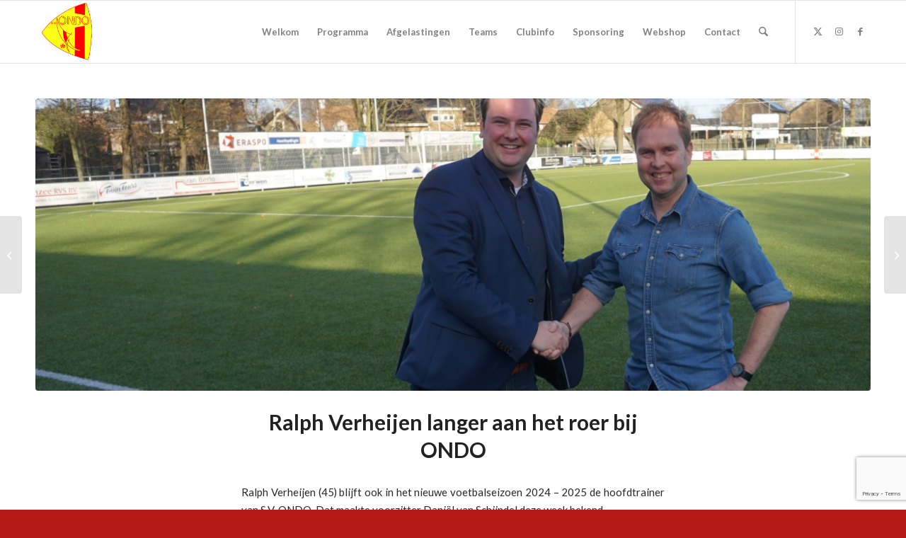

--- FILE ---
content_type: text/html; charset=UTF-8
request_url: https://www.ondo.nl/ralph-verheijen-verlengd-als-hoofdtrainer-ondo/
body_size: 16448
content:
<!DOCTYPE html>
<html lang="nl-NL" class="html_stretched responsive av-preloader-disabled  html_header_top html_logo_left html_main_nav_header html_menu_right html_slim html_header_sticky html_header_shrinking html_mobile_menu_phone html_header_searchicon html_content_align_center html_header_unstick_top_disabled html_header_stretch_disabled html_av-overlay-side html_av-overlay-side-classic html_av-submenu-noclone html_entry_id_12901 av-cookies-no-cookie-consent av-no-preview av-default-lightbox html_text_menu_active av-mobile-menu-switch-default">
<head>
<meta charset="UTF-8" />


<!-- mobile setting -->
<meta name="viewport" content="width=device-width, initial-scale=1">

<!-- Scripts/CSS and wp_head hook -->
<meta name='robots' content='index, follow, max-image-preview:large, max-snippet:-1, max-video-preview:-1' />

	<!-- This site is optimized with the Yoast SEO plugin v26.8 - https://yoast.com/product/yoast-seo-wordpress/ -->
	<title>Ralph Verheijen langer aan het roer bij ONDO - ONDO</title>
	<link rel="canonical" href="https://www.ondo.nl/ralph-verheijen-verlengd-als-hoofdtrainer-ondo/" />
	<meta property="og:locale" content="nl_NL" />
	<meta property="og:type" content="article" />
	<meta property="og:title" content="Ralph Verheijen langer aan het roer bij ONDO - ONDO" />
	<meta property="og:description" content="Ralph Verheijen (45) blijft ook in het nieuwe voetbalseizoen 2024 – 2025 de hoofdtrainer van S.V. ONDO. Dat maakte voorzitter Daniël van Schijndel deze week bekend. Verheijen, geboren en getogen in Meijel, is dit huidige voetbalseizoen 2023 &#8211; 2024 begonnen als hoofdtrainer van het Heusdense vaandelteam. Verheijen was eerder trainer van het tweede team van [&hellip;]" />
	<meta property="og:url" content="https://www.ondo.nl/ralph-verheijen-verlengd-als-hoofdtrainer-ondo/" />
	<meta property="og:site_name" content="ONDO" />
	<meta property="article:published_time" content="2023-12-07T21:54:06+00:00" />
	<meta property="article:modified_time" content="2023-12-07T21:54:24+00:00" />
	<meta property="og:image" content="https://www.ondo.nl/wp-content/uploads/2023/01/DSC00770-2-1024x603.jpg" />
	<meta property="og:image:width" content="1024" />
	<meta property="og:image:height" content="603" />
	<meta property="og:image:type" content="image/jpeg" />
	<meta name="author" content="daniel" />
	<meta name="twitter:card" content="summary_large_image" />
	<meta name="twitter:label1" content="Geschreven door" />
	<meta name="twitter:data1" content="daniel" />
	<meta name="twitter:label2" content="Geschatte leestijd" />
	<meta name="twitter:data2" content="1 minuut" />
	<script type="application/ld+json" class="yoast-schema-graph">{"@context":"https://schema.org","@graph":[{"@type":"Article","@id":"https://www.ondo.nl/ralph-verheijen-verlengd-als-hoofdtrainer-ondo/#article","isPartOf":{"@id":"https://www.ondo.nl/ralph-verheijen-verlengd-als-hoofdtrainer-ondo/"},"author":{"name":"daniel","@id":"https://www.ondo.nl/#/schema/person/604a27c37a97f6e28f36604ed3975b8a"},"headline":"Ralph Verheijen langer aan het roer bij ONDO","datePublished":"2023-12-07T21:54:06+00:00","dateModified":"2023-12-07T21:54:24+00:00","mainEntityOfPage":{"@id":"https://www.ondo.nl/ralph-verheijen-verlengd-als-hoofdtrainer-ondo/"},"wordCount":126,"image":{"@id":"https://www.ondo.nl/ralph-verheijen-verlengd-als-hoofdtrainer-ondo/#primaryimage"},"thumbnailUrl":"https://www.ondo.nl/wp-content/uploads/2023/01/DSC00770-2-scaled.jpg","articleSection":["Nieuws"],"inLanguage":"nl-NL"},{"@type":"WebPage","@id":"https://www.ondo.nl/ralph-verheijen-verlengd-als-hoofdtrainer-ondo/","url":"https://www.ondo.nl/ralph-verheijen-verlengd-als-hoofdtrainer-ondo/","name":"Ralph Verheijen langer aan het roer bij ONDO - ONDO","isPartOf":{"@id":"https://www.ondo.nl/#website"},"primaryImageOfPage":{"@id":"https://www.ondo.nl/ralph-verheijen-verlengd-als-hoofdtrainer-ondo/#primaryimage"},"image":{"@id":"https://www.ondo.nl/ralph-verheijen-verlengd-als-hoofdtrainer-ondo/#primaryimage"},"thumbnailUrl":"https://www.ondo.nl/wp-content/uploads/2023/01/DSC00770-2-scaled.jpg","datePublished":"2023-12-07T21:54:06+00:00","dateModified":"2023-12-07T21:54:24+00:00","author":{"@id":"https://www.ondo.nl/#/schema/person/604a27c37a97f6e28f36604ed3975b8a"},"breadcrumb":{"@id":"https://www.ondo.nl/ralph-verheijen-verlengd-als-hoofdtrainer-ondo/#breadcrumb"},"inLanguage":"nl-NL","potentialAction":[{"@type":"ReadAction","target":["https://www.ondo.nl/ralph-verheijen-verlengd-als-hoofdtrainer-ondo/"]}]},{"@type":"ImageObject","inLanguage":"nl-NL","@id":"https://www.ondo.nl/ralph-verheijen-verlengd-als-hoofdtrainer-ondo/#primaryimage","url":"https://www.ondo.nl/wp-content/uploads/2023/01/DSC00770-2-scaled.jpg","contentUrl":"https://www.ondo.nl/wp-content/uploads/2023/01/DSC00770-2-scaled.jpg","width":2560,"height":1508},{"@type":"BreadcrumbList","@id":"https://www.ondo.nl/ralph-verheijen-verlengd-als-hoofdtrainer-ondo/#breadcrumb","itemListElement":[{"@type":"ListItem","position":1,"name":"Home","item":"https://www.ondo.nl/welkom/"},{"@type":"ListItem","position":2,"name":"Ralph Verheijen langer aan het roer bij ONDO"}]},{"@type":"WebSite","@id":"https://www.ondo.nl/#website","url":"https://www.ondo.nl/","name":"ONDO","description":"(c) 2021","potentialAction":[{"@type":"SearchAction","target":{"@type":"EntryPoint","urlTemplate":"https://www.ondo.nl/?s={search_term_string}"},"query-input":{"@type":"PropertyValueSpecification","valueRequired":true,"valueName":"search_term_string"}}],"inLanguage":"nl-NL"},{"@type":"Person","@id":"https://www.ondo.nl/#/schema/person/604a27c37a97f6e28f36604ed3975b8a","name":"daniel","image":{"@type":"ImageObject","inLanguage":"nl-NL","@id":"https://www.ondo.nl/#/schema/person/image/","url":"https://secure.gravatar.com/avatar/16506468617b2964937fef74254f2d18f6343ab0f8ba36dea0dd5deb7e36c69b?s=96&d=mm&r=g","contentUrl":"https://secure.gravatar.com/avatar/16506468617b2964937fef74254f2d18f6343ab0f8ba36dea0dd5deb7e36c69b?s=96&d=mm&r=g","caption":"daniel"},"url":"https://www.ondo.nl/author/daniel/"}]}</script>
	<!-- / Yoast SEO plugin. -->


<link rel="alternate" type="application/rss+xml" title="ONDO &raquo; feed" href="https://www.ondo.nl/feed/" />
<link rel="alternate" type="application/rss+xml" title="ONDO &raquo; reacties feed" href="https://www.ondo.nl/comments/feed/" />
<link rel="alternate" title="oEmbed (JSON)" type="application/json+oembed" href="https://www.ondo.nl/wp-json/oembed/1.0/embed?url=https%3A%2F%2Fwww.ondo.nl%2Fralph-verheijen-verlengd-als-hoofdtrainer-ondo%2F" />
<link rel="alternate" title="oEmbed (XML)" type="text/xml+oembed" href="https://www.ondo.nl/wp-json/oembed/1.0/embed?url=https%3A%2F%2Fwww.ondo.nl%2Fralph-verheijen-verlengd-als-hoofdtrainer-ondo%2F&#038;format=xml" />

<!-- google webfont font replacement -->

			<script type='text/javascript'>

				(function() {

					/*	check if webfonts are disabled by user setting via cookie - or user must opt in.	*/
					var html = document.getElementsByTagName('html')[0];
					var cookie_check = html.className.indexOf('av-cookies-needs-opt-in') >= 0 || html.className.indexOf('av-cookies-can-opt-out') >= 0;
					var allow_continue = true;
					var silent_accept_cookie = html.className.indexOf('av-cookies-user-silent-accept') >= 0;

					if( cookie_check && ! silent_accept_cookie )
					{
						if( ! document.cookie.match(/aviaCookieConsent/) || html.className.indexOf('av-cookies-session-refused') >= 0 )
						{
							allow_continue = false;
						}
						else
						{
							if( ! document.cookie.match(/aviaPrivacyRefuseCookiesHideBar/) )
							{
								allow_continue = false;
							}
							else if( ! document.cookie.match(/aviaPrivacyEssentialCookiesEnabled/) )
							{
								allow_continue = false;
							}
							else if( document.cookie.match(/aviaPrivacyGoogleWebfontsDisabled/) )
							{
								allow_continue = false;
							}
						}
					}

					if( allow_continue )
					{
						var f = document.createElement('link');

						f.type 	= 'text/css';
						f.rel 	= 'stylesheet';
						f.href 	= 'https://fonts.googleapis.com/css?family=Lato:300,400,700&display=auto';
						f.id 	= 'avia-google-webfont';

						document.getElementsByTagName('head')[0].appendChild(f);
					}
				})();

			</script>
			<style id='wp-img-auto-sizes-contain-inline-css' type='text/css'>
img:is([sizes=auto i],[sizes^="auto," i]){contain-intrinsic-size:3000px 1500px}
/*# sourceURL=wp-img-auto-sizes-contain-inline-css */
</style>
<style id='wp-emoji-styles-inline-css' type='text/css'>

	img.wp-smiley, img.emoji {
		display: inline !important;
		border: none !important;
		box-shadow: none !important;
		height: 1em !important;
		width: 1em !important;
		margin: 0 0.07em !important;
		vertical-align: -0.1em !important;
		background: none !important;
		padding: 0 !important;
	}
/*# sourceURL=wp-emoji-styles-inline-css */
</style>
<style id='wp-block-library-inline-css' type='text/css'>
:root{--wp-block-synced-color:#7a00df;--wp-block-synced-color--rgb:122,0,223;--wp-bound-block-color:var(--wp-block-synced-color);--wp-editor-canvas-background:#ddd;--wp-admin-theme-color:#007cba;--wp-admin-theme-color--rgb:0,124,186;--wp-admin-theme-color-darker-10:#006ba1;--wp-admin-theme-color-darker-10--rgb:0,107,160.5;--wp-admin-theme-color-darker-20:#005a87;--wp-admin-theme-color-darker-20--rgb:0,90,135;--wp-admin-border-width-focus:2px}@media (min-resolution:192dpi){:root{--wp-admin-border-width-focus:1.5px}}.wp-element-button{cursor:pointer}:root .has-very-light-gray-background-color{background-color:#eee}:root .has-very-dark-gray-background-color{background-color:#313131}:root .has-very-light-gray-color{color:#eee}:root .has-very-dark-gray-color{color:#313131}:root .has-vivid-green-cyan-to-vivid-cyan-blue-gradient-background{background:linear-gradient(135deg,#00d084,#0693e3)}:root .has-purple-crush-gradient-background{background:linear-gradient(135deg,#34e2e4,#4721fb 50%,#ab1dfe)}:root .has-hazy-dawn-gradient-background{background:linear-gradient(135deg,#faaca8,#dad0ec)}:root .has-subdued-olive-gradient-background{background:linear-gradient(135deg,#fafae1,#67a671)}:root .has-atomic-cream-gradient-background{background:linear-gradient(135deg,#fdd79a,#004a59)}:root .has-nightshade-gradient-background{background:linear-gradient(135deg,#330968,#31cdcf)}:root .has-midnight-gradient-background{background:linear-gradient(135deg,#020381,#2874fc)}:root{--wp--preset--font-size--normal:16px;--wp--preset--font-size--huge:42px}.has-regular-font-size{font-size:1em}.has-larger-font-size{font-size:2.625em}.has-normal-font-size{font-size:var(--wp--preset--font-size--normal)}.has-huge-font-size{font-size:var(--wp--preset--font-size--huge)}.has-text-align-center{text-align:center}.has-text-align-left{text-align:left}.has-text-align-right{text-align:right}.has-fit-text{white-space:nowrap!important}#end-resizable-editor-section{display:none}.aligncenter{clear:both}.items-justified-left{justify-content:flex-start}.items-justified-center{justify-content:center}.items-justified-right{justify-content:flex-end}.items-justified-space-between{justify-content:space-between}.screen-reader-text{border:0;clip-path:inset(50%);height:1px;margin:-1px;overflow:hidden;padding:0;position:absolute;width:1px;word-wrap:normal!important}.screen-reader-text:focus{background-color:#ddd;clip-path:none;color:#444;display:block;font-size:1em;height:auto;left:5px;line-height:normal;padding:15px 23px 14px;text-decoration:none;top:5px;width:auto;z-index:100000}html :where(.has-border-color){border-style:solid}html :where([style*=border-top-color]){border-top-style:solid}html :where([style*=border-right-color]){border-right-style:solid}html :where([style*=border-bottom-color]){border-bottom-style:solid}html :where([style*=border-left-color]){border-left-style:solid}html :where([style*=border-width]){border-style:solid}html :where([style*=border-top-width]){border-top-style:solid}html :where([style*=border-right-width]){border-right-style:solid}html :where([style*=border-bottom-width]){border-bottom-style:solid}html :where([style*=border-left-width]){border-left-style:solid}html :where(img[class*=wp-image-]){height:auto;max-width:100%}:where(figure){margin:0 0 1em}html :where(.is-position-sticky){--wp-admin--admin-bar--position-offset:var(--wp-admin--admin-bar--height,0px)}@media screen and (max-width:600px){html :where(.is-position-sticky){--wp-admin--admin-bar--position-offset:0px}}

/*# sourceURL=wp-block-library-inline-css */
</style><style id='global-styles-inline-css' type='text/css'>
:root{--wp--preset--aspect-ratio--square: 1;--wp--preset--aspect-ratio--4-3: 4/3;--wp--preset--aspect-ratio--3-4: 3/4;--wp--preset--aspect-ratio--3-2: 3/2;--wp--preset--aspect-ratio--2-3: 2/3;--wp--preset--aspect-ratio--16-9: 16/9;--wp--preset--aspect-ratio--9-16: 9/16;--wp--preset--color--black: #000000;--wp--preset--color--cyan-bluish-gray: #abb8c3;--wp--preset--color--white: #ffffff;--wp--preset--color--pale-pink: #f78da7;--wp--preset--color--vivid-red: #cf2e2e;--wp--preset--color--luminous-vivid-orange: #ff6900;--wp--preset--color--luminous-vivid-amber: #fcb900;--wp--preset--color--light-green-cyan: #7bdcb5;--wp--preset--color--vivid-green-cyan: #00d084;--wp--preset--color--pale-cyan-blue: #8ed1fc;--wp--preset--color--vivid-cyan-blue: #0693e3;--wp--preset--color--vivid-purple: #9b51e0;--wp--preset--color--metallic-red: #b02b2c;--wp--preset--color--maximum-yellow-red: #edae44;--wp--preset--color--yellow-sun: #eeee22;--wp--preset--color--palm-leaf: #83a846;--wp--preset--color--aero: #7bb0e7;--wp--preset--color--old-lavender: #745f7e;--wp--preset--color--steel-teal: #5f8789;--wp--preset--color--raspberry-pink: #d65799;--wp--preset--color--medium-turquoise: #4ecac2;--wp--preset--gradient--vivid-cyan-blue-to-vivid-purple: linear-gradient(135deg,rgb(6,147,227) 0%,rgb(155,81,224) 100%);--wp--preset--gradient--light-green-cyan-to-vivid-green-cyan: linear-gradient(135deg,rgb(122,220,180) 0%,rgb(0,208,130) 100%);--wp--preset--gradient--luminous-vivid-amber-to-luminous-vivid-orange: linear-gradient(135deg,rgb(252,185,0) 0%,rgb(255,105,0) 100%);--wp--preset--gradient--luminous-vivid-orange-to-vivid-red: linear-gradient(135deg,rgb(255,105,0) 0%,rgb(207,46,46) 100%);--wp--preset--gradient--very-light-gray-to-cyan-bluish-gray: linear-gradient(135deg,rgb(238,238,238) 0%,rgb(169,184,195) 100%);--wp--preset--gradient--cool-to-warm-spectrum: linear-gradient(135deg,rgb(74,234,220) 0%,rgb(151,120,209) 20%,rgb(207,42,186) 40%,rgb(238,44,130) 60%,rgb(251,105,98) 80%,rgb(254,248,76) 100%);--wp--preset--gradient--blush-light-purple: linear-gradient(135deg,rgb(255,206,236) 0%,rgb(152,150,240) 100%);--wp--preset--gradient--blush-bordeaux: linear-gradient(135deg,rgb(254,205,165) 0%,rgb(254,45,45) 50%,rgb(107,0,62) 100%);--wp--preset--gradient--luminous-dusk: linear-gradient(135deg,rgb(255,203,112) 0%,rgb(199,81,192) 50%,rgb(65,88,208) 100%);--wp--preset--gradient--pale-ocean: linear-gradient(135deg,rgb(255,245,203) 0%,rgb(182,227,212) 50%,rgb(51,167,181) 100%);--wp--preset--gradient--electric-grass: linear-gradient(135deg,rgb(202,248,128) 0%,rgb(113,206,126) 100%);--wp--preset--gradient--midnight: linear-gradient(135deg,rgb(2,3,129) 0%,rgb(40,116,252) 100%);--wp--preset--font-size--small: 1rem;--wp--preset--font-size--medium: 1.125rem;--wp--preset--font-size--large: 1.75rem;--wp--preset--font-size--x-large: clamp(1.75rem, 3vw, 2.25rem);--wp--preset--spacing--20: 0.44rem;--wp--preset--spacing--30: 0.67rem;--wp--preset--spacing--40: 1rem;--wp--preset--spacing--50: 1.5rem;--wp--preset--spacing--60: 2.25rem;--wp--preset--spacing--70: 3.38rem;--wp--preset--spacing--80: 5.06rem;--wp--preset--shadow--natural: 6px 6px 9px rgba(0, 0, 0, 0.2);--wp--preset--shadow--deep: 12px 12px 50px rgba(0, 0, 0, 0.4);--wp--preset--shadow--sharp: 6px 6px 0px rgba(0, 0, 0, 0.2);--wp--preset--shadow--outlined: 6px 6px 0px -3px rgb(255, 255, 255), 6px 6px rgb(0, 0, 0);--wp--preset--shadow--crisp: 6px 6px 0px rgb(0, 0, 0);}:root { --wp--style--global--content-size: 800px;--wp--style--global--wide-size: 1130px; }:where(body) { margin: 0; }.wp-site-blocks > .alignleft { float: left; margin-right: 2em; }.wp-site-blocks > .alignright { float: right; margin-left: 2em; }.wp-site-blocks > .aligncenter { justify-content: center; margin-left: auto; margin-right: auto; }:where(.is-layout-flex){gap: 0.5em;}:where(.is-layout-grid){gap: 0.5em;}.is-layout-flow > .alignleft{float: left;margin-inline-start: 0;margin-inline-end: 2em;}.is-layout-flow > .alignright{float: right;margin-inline-start: 2em;margin-inline-end: 0;}.is-layout-flow > .aligncenter{margin-left: auto !important;margin-right: auto !important;}.is-layout-constrained > .alignleft{float: left;margin-inline-start: 0;margin-inline-end: 2em;}.is-layout-constrained > .alignright{float: right;margin-inline-start: 2em;margin-inline-end: 0;}.is-layout-constrained > .aligncenter{margin-left: auto !important;margin-right: auto !important;}.is-layout-constrained > :where(:not(.alignleft):not(.alignright):not(.alignfull)){max-width: var(--wp--style--global--content-size);margin-left: auto !important;margin-right: auto !important;}.is-layout-constrained > .alignwide{max-width: var(--wp--style--global--wide-size);}body .is-layout-flex{display: flex;}.is-layout-flex{flex-wrap: wrap;align-items: center;}.is-layout-flex > :is(*, div){margin: 0;}body .is-layout-grid{display: grid;}.is-layout-grid > :is(*, div){margin: 0;}body{padding-top: 0px;padding-right: 0px;padding-bottom: 0px;padding-left: 0px;}a:where(:not(.wp-element-button)){text-decoration: underline;}:root :where(.wp-element-button, .wp-block-button__link){background-color: #32373c;border-width: 0;color: #fff;font-family: inherit;font-size: inherit;font-style: inherit;font-weight: inherit;letter-spacing: inherit;line-height: inherit;padding-top: calc(0.667em + 2px);padding-right: calc(1.333em + 2px);padding-bottom: calc(0.667em + 2px);padding-left: calc(1.333em + 2px);text-decoration: none;text-transform: inherit;}.has-black-color{color: var(--wp--preset--color--black) !important;}.has-cyan-bluish-gray-color{color: var(--wp--preset--color--cyan-bluish-gray) !important;}.has-white-color{color: var(--wp--preset--color--white) !important;}.has-pale-pink-color{color: var(--wp--preset--color--pale-pink) !important;}.has-vivid-red-color{color: var(--wp--preset--color--vivid-red) !important;}.has-luminous-vivid-orange-color{color: var(--wp--preset--color--luminous-vivid-orange) !important;}.has-luminous-vivid-amber-color{color: var(--wp--preset--color--luminous-vivid-amber) !important;}.has-light-green-cyan-color{color: var(--wp--preset--color--light-green-cyan) !important;}.has-vivid-green-cyan-color{color: var(--wp--preset--color--vivid-green-cyan) !important;}.has-pale-cyan-blue-color{color: var(--wp--preset--color--pale-cyan-blue) !important;}.has-vivid-cyan-blue-color{color: var(--wp--preset--color--vivid-cyan-blue) !important;}.has-vivid-purple-color{color: var(--wp--preset--color--vivid-purple) !important;}.has-metallic-red-color{color: var(--wp--preset--color--metallic-red) !important;}.has-maximum-yellow-red-color{color: var(--wp--preset--color--maximum-yellow-red) !important;}.has-yellow-sun-color{color: var(--wp--preset--color--yellow-sun) !important;}.has-palm-leaf-color{color: var(--wp--preset--color--palm-leaf) !important;}.has-aero-color{color: var(--wp--preset--color--aero) !important;}.has-old-lavender-color{color: var(--wp--preset--color--old-lavender) !important;}.has-steel-teal-color{color: var(--wp--preset--color--steel-teal) !important;}.has-raspberry-pink-color{color: var(--wp--preset--color--raspberry-pink) !important;}.has-medium-turquoise-color{color: var(--wp--preset--color--medium-turquoise) !important;}.has-black-background-color{background-color: var(--wp--preset--color--black) !important;}.has-cyan-bluish-gray-background-color{background-color: var(--wp--preset--color--cyan-bluish-gray) !important;}.has-white-background-color{background-color: var(--wp--preset--color--white) !important;}.has-pale-pink-background-color{background-color: var(--wp--preset--color--pale-pink) !important;}.has-vivid-red-background-color{background-color: var(--wp--preset--color--vivid-red) !important;}.has-luminous-vivid-orange-background-color{background-color: var(--wp--preset--color--luminous-vivid-orange) !important;}.has-luminous-vivid-amber-background-color{background-color: var(--wp--preset--color--luminous-vivid-amber) !important;}.has-light-green-cyan-background-color{background-color: var(--wp--preset--color--light-green-cyan) !important;}.has-vivid-green-cyan-background-color{background-color: var(--wp--preset--color--vivid-green-cyan) !important;}.has-pale-cyan-blue-background-color{background-color: var(--wp--preset--color--pale-cyan-blue) !important;}.has-vivid-cyan-blue-background-color{background-color: var(--wp--preset--color--vivid-cyan-blue) !important;}.has-vivid-purple-background-color{background-color: var(--wp--preset--color--vivid-purple) !important;}.has-metallic-red-background-color{background-color: var(--wp--preset--color--metallic-red) !important;}.has-maximum-yellow-red-background-color{background-color: var(--wp--preset--color--maximum-yellow-red) !important;}.has-yellow-sun-background-color{background-color: var(--wp--preset--color--yellow-sun) !important;}.has-palm-leaf-background-color{background-color: var(--wp--preset--color--palm-leaf) !important;}.has-aero-background-color{background-color: var(--wp--preset--color--aero) !important;}.has-old-lavender-background-color{background-color: var(--wp--preset--color--old-lavender) !important;}.has-steel-teal-background-color{background-color: var(--wp--preset--color--steel-teal) !important;}.has-raspberry-pink-background-color{background-color: var(--wp--preset--color--raspberry-pink) !important;}.has-medium-turquoise-background-color{background-color: var(--wp--preset--color--medium-turquoise) !important;}.has-black-border-color{border-color: var(--wp--preset--color--black) !important;}.has-cyan-bluish-gray-border-color{border-color: var(--wp--preset--color--cyan-bluish-gray) !important;}.has-white-border-color{border-color: var(--wp--preset--color--white) !important;}.has-pale-pink-border-color{border-color: var(--wp--preset--color--pale-pink) !important;}.has-vivid-red-border-color{border-color: var(--wp--preset--color--vivid-red) !important;}.has-luminous-vivid-orange-border-color{border-color: var(--wp--preset--color--luminous-vivid-orange) !important;}.has-luminous-vivid-amber-border-color{border-color: var(--wp--preset--color--luminous-vivid-amber) !important;}.has-light-green-cyan-border-color{border-color: var(--wp--preset--color--light-green-cyan) !important;}.has-vivid-green-cyan-border-color{border-color: var(--wp--preset--color--vivid-green-cyan) !important;}.has-pale-cyan-blue-border-color{border-color: var(--wp--preset--color--pale-cyan-blue) !important;}.has-vivid-cyan-blue-border-color{border-color: var(--wp--preset--color--vivid-cyan-blue) !important;}.has-vivid-purple-border-color{border-color: var(--wp--preset--color--vivid-purple) !important;}.has-metallic-red-border-color{border-color: var(--wp--preset--color--metallic-red) !important;}.has-maximum-yellow-red-border-color{border-color: var(--wp--preset--color--maximum-yellow-red) !important;}.has-yellow-sun-border-color{border-color: var(--wp--preset--color--yellow-sun) !important;}.has-palm-leaf-border-color{border-color: var(--wp--preset--color--palm-leaf) !important;}.has-aero-border-color{border-color: var(--wp--preset--color--aero) !important;}.has-old-lavender-border-color{border-color: var(--wp--preset--color--old-lavender) !important;}.has-steel-teal-border-color{border-color: var(--wp--preset--color--steel-teal) !important;}.has-raspberry-pink-border-color{border-color: var(--wp--preset--color--raspberry-pink) !important;}.has-medium-turquoise-border-color{border-color: var(--wp--preset--color--medium-turquoise) !important;}.has-vivid-cyan-blue-to-vivid-purple-gradient-background{background: var(--wp--preset--gradient--vivid-cyan-blue-to-vivid-purple) !important;}.has-light-green-cyan-to-vivid-green-cyan-gradient-background{background: var(--wp--preset--gradient--light-green-cyan-to-vivid-green-cyan) !important;}.has-luminous-vivid-amber-to-luminous-vivid-orange-gradient-background{background: var(--wp--preset--gradient--luminous-vivid-amber-to-luminous-vivid-orange) !important;}.has-luminous-vivid-orange-to-vivid-red-gradient-background{background: var(--wp--preset--gradient--luminous-vivid-orange-to-vivid-red) !important;}.has-very-light-gray-to-cyan-bluish-gray-gradient-background{background: var(--wp--preset--gradient--very-light-gray-to-cyan-bluish-gray) !important;}.has-cool-to-warm-spectrum-gradient-background{background: var(--wp--preset--gradient--cool-to-warm-spectrum) !important;}.has-blush-light-purple-gradient-background{background: var(--wp--preset--gradient--blush-light-purple) !important;}.has-blush-bordeaux-gradient-background{background: var(--wp--preset--gradient--blush-bordeaux) !important;}.has-luminous-dusk-gradient-background{background: var(--wp--preset--gradient--luminous-dusk) !important;}.has-pale-ocean-gradient-background{background: var(--wp--preset--gradient--pale-ocean) !important;}.has-electric-grass-gradient-background{background: var(--wp--preset--gradient--electric-grass) !important;}.has-midnight-gradient-background{background: var(--wp--preset--gradient--midnight) !important;}.has-small-font-size{font-size: var(--wp--preset--font-size--small) !important;}.has-medium-font-size{font-size: var(--wp--preset--font-size--medium) !important;}.has-large-font-size{font-size: var(--wp--preset--font-size--large) !important;}.has-x-large-font-size{font-size: var(--wp--preset--font-size--x-large) !important;}
/*# sourceURL=global-styles-inline-css */
</style>

<link rel='stylesheet' id='contact-form-7-css' href='https://www.ondo.nl/wp-content/plugins/contact-form-7/includes/css/styles.css?ver=6.1.4' type='text/css' media='all' />
<link rel='stylesheet' id='avia-merged-styles-css' href='https://www.ondo.nl/wp-content/uploads/dynamic_avia/avia-merged-styles-e99f82ccea54be03806d048c508aa60e---6970a26890556.css' type='text/css' media='all' />
<script type="text/javascript" src="https://www.ondo.nl/wp-includes/js/jquery/jquery.min.js?ver=3.7.1" id="jquery-core-js"></script>
<script type="text/javascript" src="https://www.ondo.nl/wp-includes/js/jquery/jquery-migrate.min.js?ver=3.4.1" id="jquery-migrate-js"></script>
<script type="text/javascript" src="https://www.ondo.nl/wp-content/uploads/dynamic_avia/avia-head-scripts-4eef96767e7ec578c4dcc5eae96076c2---6970a2689d31c.js" id="avia-head-scripts-js"></script>
<link rel="https://api.w.org/" href="https://www.ondo.nl/wp-json/" /><link rel="alternate" title="JSON" type="application/json" href="https://www.ondo.nl/wp-json/wp/v2/posts/12901" /><link rel="EditURI" type="application/rsd+xml" title="RSD" href="https://www.ondo.nl/xmlrpc.php?rsd" />
<meta name="generator" content="WordPress 6.9" />
<link rel='shortlink' href='https://www.ondo.nl/?p=12901' />


<!--[if lt IE 9]><script src="https://www.ondo.nl/wp-content/themes/enfold/js/html5shiv.js"></script><![endif]--><link rel="profile" href="https://gmpg.org/xfn/11" />
<link rel="alternate" type="application/rss+xml" title="ONDO RSS2 Feed" href="https://www.ondo.nl/feed/" />
<link rel="pingback" href="https://www.ondo.nl/xmlrpc.php" />

<!-- To speed up the rendering and to display the site as fast as possible to the user we include some styles and scripts for above the fold content inline -->
<script type="text/javascript">'use strict';var avia_is_mobile=!1;if(/Android|webOS|iPhone|iPad|iPod|BlackBerry|IEMobile|Opera Mini/i.test(navigator.userAgent)&&'ontouchstart' in document.documentElement){avia_is_mobile=!0;document.documentElement.className+=' avia_mobile '}
else{document.documentElement.className+=' avia_desktop '};document.documentElement.className+=' js_active ';(function(){var e=['-webkit-','-moz-','-ms-',''],n='',o=!1,a=!1;for(var t in e){if(e[t]+'transform' in document.documentElement.style){o=!0;n=e[t]+'transform'};if(e[t]+'perspective' in document.documentElement.style){a=!0}};if(o){document.documentElement.className+=' avia_transform '};if(a){document.documentElement.className+=' avia_transform3d '};if(typeof document.getElementsByClassName=='function'&&typeof document.documentElement.getBoundingClientRect=='function'&&avia_is_mobile==!1){if(n&&window.innerHeight>0){setTimeout(function(){var e=0,o={},a=0,t=document.getElementsByClassName('av-parallax'),i=window.pageYOffset||document.documentElement.scrollTop;for(e=0;e<t.length;e++){t[e].style.top='0px';o=t[e].getBoundingClientRect();a=Math.ceil((window.innerHeight+i-o.top)*0.3);t[e].style[n]='translate(0px, '+a+'px)';t[e].style.top='auto';t[e].className+=' enabled-parallax '}},50)}}})();</script><link rel="icon" href="https://www.ondo.nl/wp-content/uploads/2024/05/cropped-logo-32x32.png" sizes="32x32" />
<link rel="icon" href="https://www.ondo.nl/wp-content/uploads/2024/05/cropped-logo-192x192.png" sizes="192x192" />
<link rel="apple-touch-icon" href="https://www.ondo.nl/wp-content/uploads/2024/05/cropped-logo-180x180.png" />
<meta name="msapplication-TileImage" content="https://www.ondo.nl/wp-content/uploads/2024/05/cropped-logo-270x270.png" />
<style type="text/css">
		@font-face {font-family: 'entypo-fontello-enfold'; font-weight: normal; font-style: normal; font-display: auto;
		src: url('https://www.ondo.nl/wp-content/themes/enfold/config-templatebuilder/avia-template-builder/assets/fonts/entypo-fontello-enfold/entypo-fontello-enfold.woff2') format('woff2'),
		url('https://www.ondo.nl/wp-content/themes/enfold/config-templatebuilder/avia-template-builder/assets/fonts/entypo-fontello-enfold/entypo-fontello-enfold.woff') format('woff'),
		url('https://www.ondo.nl/wp-content/themes/enfold/config-templatebuilder/avia-template-builder/assets/fonts/entypo-fontello-enfold/entypo-fontello-enfold.ttf') format('truetype'),
		url('https://www.ondo.nl/wp-content/themes/enfold/config-templatebuilder/avia-template-builder/assets/fonts/entypo-fontello-enfold/entypo-fontello-enfold.svg#entypo-fontello-enfold') format('svg'),
		url('https://www.ondo.nl/wp-content/themes/enfold/config-templatebuilder/avia-template-builder/assets/fonts/entypo-fontello-enfold/entypo-fontello-enfold.eot'),
		url('https://www.ondo.nl/wp-content/themes/enfold/config-templatebuilder/avia-template-builder/assets/fonts/entypo-fontello-enfold/entypo-fontello-enfold.eot?#iefix') format('embedded-opentype');
		}

		#top .avia-font-entypo-fontello-enfold, body .avia-font-entypo-fontello-enfold, html body [data-av_iconfont='entypo-fontello-enfold']:before{ font-family: 'entypo-fontello-enfold'; }
		
		@font-face {font-family: 'entypo-fontello'; font-weight: normal; font-style: normal; font-display: auto;
		src: url('https://www.ondo.nl/wp-content/themes/enfold/config-templatebuilder/avia-template-builder/assets/fonts/entypo-fontello/entypo-fontello.woff2') format('woff2'),
		url('https://www.ondo.nl/wp-content/themes/enfold/config-templatebuilder/avia-template-builder/assets/fonts/entypo-fontello/entypo-fontello.woff') format('woff'),
		url('https://www.ondo.nl/wp-content/themes/enfold/config-templatebuilder/avia-template-builder/assets/fonts/entypo-fontello/entypo-fontello.ttf') format('truetype'),
		url('https://www.ondo.nl/wp-content/themes/enfold/config-templatebuilder/avia-template-builder/assets/fonts/entypo-fontello/entypo-fontello.svg#entypo-fontello') format('svg'),
		url('https://www.ondo.nl/wp-content/themes/enfold/config-templatebuilder/avia-template-builder/assets/fonts/entypo-fontello/entypo-fontello.eot'),
		url('https://www.ondo.nl/wp-content/themes/enfold/config-templatebuilder/avia-template-builder/assets/fonts/entypo-fontello/entypo-fontello.eot?#iefix') format('embedded-opentype');
		}

		#top .avia-font-entypo-fontello, body .avia-font-entypo-fontello, html body [data-av_iconfont='entypo-fontello']:before{ font-family: 'entypo-fontello'; }
		</style>

<!--
Debugging Info for Theme support: 

Theme: Enfold
Version: 7.1.3
Installed: enfold
AviaFramework Version: 5.6
AviaBuilder Version: 6.0
aviaElementManager Version: 1.0.1
ML:256-PU:31-PLA:9
WP:6.9
Compress: CSS:all theme files - JS:all theme files
Updates: disabled
PLAu:8
-->
</head>

<body id="top" class="wp-singular post-template-default single single-post postid-12901 single-format-standard wp-theme-enfold stretched rtl_columns av-curtain-numeric lato  post-type-post category-nieuws avia-responsive-images-support" itemscope="itemscope" itemtype="https://schema.org/WebPage" >

	
	<div id='wrap_all'>

	
<header id='header' class='all_colors header_color light_bg_color  av_header_top av_logo_left av_main_nav_header av_menu_right av_slim av_header_sticky av_header_shrinking av_header_stretch_disabled av_mobile_menu_phone av_header_searchicon av_header_unstick_top_disabled av_bottom_nav_disabled  av_header_border_disabled'  data-av_shrink_factor='50' role="banner" itemscope="itemscope" itemtype="https://schema.org/WPHeader" >

		<div  id='header_main' class='container_wrap container_wrap_logo'>

        <div class='container av-logo-container'><div class='inner-container'><span class='logo avia-standard-logo'><a href='https://www.ondo.nl/' class='' aria-label='logo ondo' title='logo ondo'><img src="https://www.ondo.nl/wp-content/uploads/2021/10/logo-ondo.png" srcset="https://www.ondo.nl/wp-content/uploads/2021/10/logo-ondo.png 340w, https://www.ondo.nl/wp-content/uploads/2021/10/logo-ondo-300x138.png 300w" sizes="(max-width: 340px) 100vw, 340px" height="100" width="300" alt='ONDO' title='logo ondo' /></a></span><nav class='main_menu' data-selectname='Selecteer een pagina'  role="navigation" itemscope="itemscope" itemtype="https://schema.org/SiteNavigationElement" ><div class="avia-menu av-main-nav-wrap av_menu_icon_beside"><ul role="menu" class="menu av-main-nav" id="avia-menu"><li role="menuitem" id="menu-item-10329" class="menu-item menu-item-type-post_type menu-item-object-page menu-item-home menu-item-top-level menu-item-top-level-1"><a href="https://www.ondo.nl/" itemprop="url" tabindex="0"><span class="avia-bullet"></span><span class="avia-menu-text">Welkom</span><span class="avia-menu-fx"><span class="avia-arrow-wrap"><span class="avia-arrow"></span></span></span></a></li>
<li role="menuitem" id="menu-item-11194" class="menu-item menu-item-type-post_type menu-item-object-page menu-item-top-level menu-item-top-level-2"><a href="https://www.ondo.nl/programma/" itemprop="url" tabindex="0"><span class="avia-bullet"></span><span class="avia-menu-text">Programma</span><span class="avia-menu-fx"><span class="avia-arrow-wrap"><span class="avia-arrow"></span></span></span></a></li>
<li role="menuitem" id="menu-item-11195" class="menu-item menu-item-type-post_type menu-item-object-page menu-item-top-level menu-item-top-level-3"><a href="https://www.ondo.nl/afgelastingen/" itemprop="url" tabindex="0"><span class="avia-bullet"></span><span class="avia-menu-text">Afgelastingen</span><span class="avia-menu-fx"><span class="avia-arrow-wrap"><span class="avia-arrow"></span></span></span></a></li>
<li role="menuitem" id="menu-item-10331" class="menu-item menu-item-type-custom menu-item-object-custom menu-item-has-children menu-item-mega-parent  menu-item-top-level menu-item-top-level-4"><a href="https://ondo.nl" itemprop="url" tabindex="0"><span class="avia-bullet"></span><span class="avia-menu-text">Teams</span><span class="avia-menu-fx"><span class="avia-arrow-wrap"><span class="avia-arrow"></span></span></span></a>
<div class='avia_mega_div avia_mega2 six units'>

<ul class="sub-menu">
	<li role="menuitem" id="menu-item-10332" class="menu-item menu-item-type-custom menu-item-object-custom menu-item-has-children avia_mega_menu_columns_2 three units  avia_mega_menu_columns_first"><span class='mega_menu_title heading-color av-special-font'><a href='https://ondo.nl'>Senioren</a></span>
	<ul class="sub-menu">
		<li role="menuitem" id="menu-item-10333" class="menu-item menu-item-type-post_type menu-item-object-page"><a href="https://www.ondo.nl/ondo-1/" itemprop="url" tabindex="0"><span class="avia-bullet"></span><span class="avia-menu-text">ONDO 1</span></a></li>
		<li role="menuitem" id="menu-item-10339" class="menu-item menu-item-type-post_type menu-item-object-page"><a href="https://www.ondo.nl/ondo-2/" itemprop="url" tabindex="0"><span class="avia-bullet"></span><span class="avia-menu-text">ONDO 2</span></a></li>
		<li role="menuitem" id="menu-item-10338" class="menu-item menu-item-type-post_type menu-item-object-page"><a href="https://www.ondo.nl/ondo-3/" itemprop="url" tabindex="0"><span class="avia-bullet"></span><span class="avia-menu-text">ONDO 3</span></a></li>
		<li role="menuitem" id="menu-item-10337" class="menu-item menu-item-type-post_type menu-item-object-page"><a href="https://www.ondo.nl/ondo-4/" itemprop="url" tabindex="0"><span class="avia-bullet"></span><span class="avia-menu-text">ONDO 4</span></a></li>
		<li role="menuitem" id="menu-item-12690" class="menu-item menu-item-type-post_type menu-item-object-page"><a href="https://www.ondo.nl/ondo-5-2/" itemprop="url" tabindex="0"><span class="avia-bullet"></span><span class="avia-menu-text">ONDO 5</span></a></li>
		<li role="menuitem" id="menu-item-10335" class="menu-item menu-item-type-post_type menu-item-object-page"><a href="https://www.ondo.nl/ondo-vr1/" itemprop="url" tabindex="0"><span class="avia-bullet"></span><span class="avia-menu-text">ONDO VR1</span></a></li>
		<li role="menuitem" id="menu-item-10334" class="menu-item menu-item-type-post_type menu-item-object-page"><a href="https://www.ondo.nl/veteranen/" itemprop="url" tabindex="0"><span class="avia-bullet"></span><span class="avia-menu-text">Veteranen</span></a></li>
	</ul>
</li>
	<li role="menuitem" id="menu-item-10452" class="menu-item menu-item-type-custom menu-item-object-custom menu-item-has-children avia_mega_menu_columns_2 three units avia_mega_menu_columns_last"><span class='mega_menu_title heading-color av-special-font'>Junioren</span>
	<ul class="sub-menu">
		<li role="menuitem" id="menu-item-10456" class="menu-item menu-item-type-post_type menu-item-object-page"><a href="https://www.ondo.nl/jo19/" itemprop="url" tabindex="0"><span class="avia-bullet"></span><span class="avia-menu-text">JO19-1</span></a></li>
		<li role="menuitem" id="menu-item-10458" class="menu-item menu-item-type-post_type menu-item-object-page"><a href="https://www.ondo.nl/jo17-1/" itemprop="url" tabindex="0"><span class="avia-bullet"></span><span class="avia-menu-text">JO17-1</span></a></li>
		<li role="menuitem" id="menu-item-13790" class="menu-item menu-item-type-post_type menu-item-object-page"><a href="https://www.ondo.nl/jo15-1/" itemprop="url" tabindex="0"><span class="avia-bullet"></span><span class="avia-menu-text">JO15-1</span></a></li>
		<li role="menuitem" id="menu-item-10573" class="menu-item menu-item-type-post_type menu-item-object-page"><a href="https://www.ondo.nl/jo13-1/" itemprop="url" tabindex="0"><span class="avia-bullet"></span><span class="avia-menu-text">JO13-1</span></a></li>
		<li role="menuitem" id="menu-item-10574" class="menu-item menu-item-type-post_type menu-item-object-page"><a href="https://www.ondo.nl/jo11-1-2/" itemprop="url" tabindex="0"><span class="avia-bullet"></span><span class="avia-menu-text">JO11-1</span></a></li>
		<li role="menuitem" id="menu-item-10534" class="menu-item menu-item-type-post_type menu-item-object-page"><a href="https://www.ondo.nl/jo10-1/" itemprop="url" tabindex="0"><span class="avia-bullet"></span><span class="avia-menu-text">JO10-1</span></a></li>
		<li role="menuitem" id="menu-item-10453" class="menu-item menu-item-type-post_type menu-item-object-page"><a href="https://www.ondo.nl/jo9-1/" itemprop="url" tabindex="0"><span class="avia-bullet"></span><span class="avia-menu-text">JO9-1</span></a></li>
		<li role="menuitem" id="menu-item-12771" class="menu-item menu-item-type-post_type menu-item-object-page"><a href="https://www.ondo.nl/jo8/" itemprop="url" tabindex="0"><span class="avia-bullet"></span><span class="avia-menu-text">JO8-1</span></a></li>
		<li role="menuitem" id="menu-item-10454" class="menu-item menu-item-type-post_type menu-item-object-page"><a href="https://www.ondo.nl/jo7-1/" itemprop="url" tabindex="0"><span class="avia-bullet"></span><span class="avia-menu-text">JO7-1</span></a></li>
	</ul>
</li>
</ul>

</div>
</li>
<li role="menuitem" id="menu-item-10340" class="menu-item menu-item-type-custom menu-item-object-custom menu-item-has-children menu-item-top-level menu-item-top-level-5"><a href="#" itemprop="url" tabindex="0"><span class="avia-bullet"></span><span class="avia-menu-text">Clubinfo</span><span class="avia-menu-fx"><span class="avia-arrow-wrap"><span class="avia-arrow"></span></span></span></a>


<ul class="sub-menu">
	<li role="menuitem" id="menu-item-10341" class="menu-item menu-item-type-post_type menu-item-object-post"><a href="https://www.ondo.nl/algemene-info/" itemprop="url" tabindex="0"><span class="avia-bullet"></span><span class="avia-menu-text">Algemene info</span></a></li>
	<li role="menuitem" id="menu-item-10342" class="menu-item menu-item-type-post_type menu-item-object-page"><a href="https://www.ondo.nl/aanmeldprocedure/" itemprop="url" tabindex="0"><span class="avia-bullet"></span><span class="avia-menu-text">Aanmeldprocedure</span></a></li>
	<li role="menuitem" id="menu-item-10343" class="menu-item menu-item-type-post_type menu-item-object-post"><a href="https://www.ondo.nl/contact/" itemprop="url" tabindex="0"><span class="avia-bullet"></span><span class="avia-menu-text">Route</span></a></li>
	<li role="menuitem" id="menu-item-10344" class="menu-item menu-item-type-post_type menu-item-object-post"><a href="https://www.ondo.nl/blessures/" itemprop="url" tabindex="0"><span class="avia-bullet"></span><span class="avia-menu-text">Blessures</span></a></li>
	<li role="menuitem" id="menu-item-10345" class="menu-item menu-item-type-post_type menu-item-object-page"><a href="https://www.ondo.nl/privacy-policy-sv-ondo/" itemprop="url" tabindex="0"><span class="avia-bullet"></span><span class="avia-menu-text">Privacy Policy sv ONDO</span></a></li>
</ul>
</li>
<li role="menuitem" id="menu-item-10348" class="menu-item menu-item-type-custom menu-item-object-custom menu-item-has-children menu-item-top-level menu-item-top-level-6"><a href="#" itemprop="url" tabindex="0"><span class="avia-bullet"></span><span class="avia-menu-text">Sponsoring</span><span class="avia-menu-fx"><span class="avia-arrow-wrap"><span class="avia-arrow"></span></span></span></a>


<ul class="sub-menu">
	<li role="menuitem" id="menu-item-10349" class="menu-item menu-item-type-post_type menu-item-object-post"><a href="https://www.ondo.nl/hoofdsponsor/" itemprop="url" tabindex="0"><span class="avia-bullet"></span><span class="avia-menu-text">Hoofdsponsor</span></a></li>
	<li role="menuitem" id="menu-item-10350" class="menu-item menu-item-type-post_type menu-item-object-post"><a href="https://www.ondo.nl/diamant-sponsoren/" itemprop="url" tabindex="0"><span class="avia-bullet"></span><span class="avia-menu-text">Diamant sponsoren</span></a></li>
	<li role="menuitem" id="menu-item-10351" class="menu-item menu-item-type-post_type menu-item-object-post"><a href="https://www.ondo.nl/goud-sponsoren/" itemprop="url" tabindex="0"><span class="avia-bullet"></span><span class="avia-menu-text">Goud sponsoren</span></a></li>
	<li role="menuitem" id="menu-item-10352" class="menu-item menu-item-type-post_type menu-item-object-post"><a href="https://www.ondo.nl/overige-sponsoren/" itemprop="url" tabindex="0"><span class="avia-bullet"></span><span class="avia-menu-text">Alle sponsoren</span></a></li>
	<li role="menuitem" id="menu-item-10354" class="menu-item menu-item-type-post_type menu-item-object-page"><a href="https://www.ondo.nl/de-club-van-100/" itemprop="url" tabindex="0"><span class="avia-bullet"></span><span class="avia-menu-text">De Club van 100</span></a></li>
	<li role="menuitem" id="menu-item-10353" class="menu-item menu-item-type-post_type menu-item-object-post"><a href="https://www.ondo.nl/sponsor-worden/" itemprop="url" tabindex="0"><span class="avia-bullet"></span><span class="avia-menu-text">Sponsor worden?</span></a></li>
</ul>
</li>
<li role="menuitem" id="menu-item-10346" class="menu-item menu-item-type-custom menu-item-object-custom menu-item-top-level menu-item-top-level-7"><a href="https://www.sallernederland.nl/webshop/clubs/sv-ondo/" itemprop="url" tabindex="0"><span class="avia-bullet"></span><span class="avia-menu-text">Webshop</span><span class="avia-menu-fx"><span class="avia-arrow-wrap"><span class="avia-arrow"></span></span></span></a></li>
<li role="menuitem" id="menu-item-10347" class="menu-item menu-item-type-post_type menu-item-object-page menu-item-top-level menu-item-top-level-8"><a href="https://www.ondo.nl/contact/" itemprop="url" tabindex="0"><span class="avia-bullet"></span><span class="avia-menu-text">Contact</span><span class="avia-menu-fx"><span class="avia-arrow-wrap"><span class="avia-arrow"></span></span></span></a></li>
<li id="menu-item-search" class="noMobile menu-item menu-item-search-dropdown menu-item-avia-special" role="menuitem"><a class="avia-svg-icon avia-font-svg_entypo-fontello" aria-label="Zoek" href="?s=" rel="nofollow" title="Klik om het zoekinvoerveld te openen" data-avia-search-tooltip="
&lt;search&gt;
	&lt;form role=&quot;search&quot; action=&quot;https://www.ondo.nl/&quot; id=&quot;searchform&quot; method=&quot;get&quot; class=&quot;&quot;&gt;
		&lt;div&gt;
&lt;span class=&#039;av_searchform_search avia-svg-icon avia-font-svg_entypo-fontello&#039; data-av_svg_icon=&#039;search&#039; data-av_iconset=&#039;svg_entypo-fontello&#039;&gt;&lt;svg version=&quot;1.1&quot; xmlns=&quot;http://www.w3.org/2000/svg&quot; width=&quot;25&quot; height=&quot;32&quot; viewBox=&quot;0 0 25 32&quot; preserveAspectRatio=&quot;xMidYMid meet&quot; aria-labelledby=&#039;av-svg-title-1&#039; aria-describedby=&#039;av-svg-desc-1&#039; role=&quot;graphics-symbol&quot; aria-hidden=&quot;true&quot;&gt;
&lt;title id=&#039;av-svg-title-1&#039;&gt;Search&lt;/title&gt;
&lt;desc id=&#039;av-svg-desc-1&#039;&gt;Search&lt;/desc&gt;
&lt;path d=&quot;M24.704 24.704q0.96 1.088 0.192 1.984l-1.472 1.472q-1.152 1.024-2.176 0l-6.080-6.080q-2.368 1.344-4.992 1.344-4.096 0-7.136-3.040t-3.040-7.136 2.88-7.008 6.976-2.912 7.168 3.040 3.072 7.136q0 2.816-1.472 5.184zM3.008 13.248q0 2.816 2.176 4.992t4.992 2.176 4.832-2.016 2.016-4.896q0-2.816-2.176-4.96t-4.992-2.144-4.832 2.016-2.016 4.832z&quot;&gt;&lt;/path&gt;
&lt;/svg&gt;&lt;/span&gt;			&lt;input type=&quot;submit&quot; value=&quot;&quot; id=&quot;searchsubmit&quot; class=&quot;button&quot; title=&quot;Voer ten minste 3 tekens in om zoekresultaten in een vervolgkeuzelijst weer te geven of klik om naar de pagina met zoekresultaten te gaan om alle resultaten weer te geven&quot; /&gt;
			&lt;input type=&quot;search&quot; id=&quot;s&quot; name=&quot;s&quot; value=&quot;&quot; aria-label=&#039;Zoek&#039; placeholder=&#039;Zoek&#039; required /&gt;
		&lt;/div&gt;
	&lt;/form&gt;
&lt;/search&gt;
" data-av_svg_icon='search' data-av_iconset='svg_entypo-fontello'><svg version="1.1" xmlns="http://www.w3.org/2000/svg" width="25" height="32" viewBox="0 0 25 32" preserveAspectRatio="xMidYMid meet" aria-labelledby='av-svg-title-2' aria-describedby='av-svg-desc-2' role="graphics-symbol" aria-hidden="true">
<title id='av-svg-title-2'>Klik om het zoekinvoerveld te openen</title>
<desc id='av-svg-desc-2'>Klik om het zoekinvoerveld te openen</desc>
<path d="M24.704 24.704q0.96 1.088 0.192 1.984l-1.472 1.472q-1.152 1.024-2.176 0l-6.080-6.080q-2.368 1.344-4.992 1.344-4.096 0-7.136-3.040t-3.040-7.136 2.88-7.008 6.976-2.912 7.168 3.040 3.072 7.136q0 2.816-1.472 5.184zM3.008 13.248q0 2.816 2.176 4.992t4.992 2.176 4.832-2.016 2.016-4.896q0-2.816-2.176-4.96t-4.992-2.144-4.832 2.016-2.016 4.832z"></path>
</svg><span class="avia_hidden_link_text">Zoek</span></a></li><li class="av-burger-menu-main menu-item-avia-special " role="menuitem">
	        			<a href="#" aria-label="Menu" aria-hidden="false">
							<span class="av-hamburger av-hamburger--spin av-js-hamburger">
								<span class="av-hamburger-box">
						          <span class="av-hamburger-inner"></span>
						          <strong>Menu</strong>
								</span>
							</span>
							<span class="avia_hidden_link_text">Menu</span>
						</a>
	        		   </li></ul></div><ul class='noLightbox social_bookmarks icon_count_3'><li class='social_bookmarks_twitter av-social-link-twitter social_icon_1 avia_social_iconfont'><a  target="_blank" aria-label="Link naar X" href='https://twitter.com/svondoheusden' data-av_icon='' data-av_iconfont='entypo-fontello' title="Link naar X" desc="Link naar X" title='Link naar X'><span class='avia_hidden_link_text'>Link naar X</span></a></li><li class='social_bookmarks_instagram av-social-link-instagram social_icon_2 avia_social_iconfont'><a  target="_blank" aria-label="Link naar Instagram" href='https://www.instagram.com/sv.ondo/' data-av_icon='' data-av_iconfont='entypo-fontello' title="Link naar Instagram" desc="Link naar Instagram" title='Link naar Instagram'><span class='avia_hidden_link_text'>Link naar Instagram</span></a></li><li class='social_bookmarks_facebook av-social-link-facebook social_icon_3 avia_social_iconfont'><a  target="_blank" aria-label="Link naar Facebook" href='https://www.facebook.com/svondoastenheusden' data-av_icon='' data-av_iconfont='entypo-fontello' title="Link naar Facebook" desc="Link naar Facebook" title='Link naar Facebook'><span class='avia_hidden_link_text'>Link naar Facebook</span></a></li></ul></nav></div> </div> 
		<!-- end container_wrap-->
		</div>
<div class="header_bg"></div>
<!-- end header -->
</header>

	<div id='main' class='all_colors' data-scroll-offset='88'>

	
		<div class='container_wrap container_wrap_first main_color fullsize'>

			<div class='container template-blog template-single-blog '>

				<main class='content units av-content-full alpha  av-blog-meta-author-disabled av-blog-meta-comments-disabled av-blog-meta-category-disabled av-blog-meta-date-disabled av-blog-meta-html-info-disabled av-blog-meta-tag-disabled av-main-single'  role="main" itemscope="itemscope" itemtype="https://schema.org/Blog" >

					<article class="post-entry post-entry-type-standard post-entry-12901 post-loop-1 post-parity-odd post-entry-last single-big with-slider post-12901 post type-post status-publish format-standard has-post-thumbnail hentry category-nieuws"  itemscope="itemscope" itemtype="https://schema.org/BlogPosting" itemprop="blogPost" ><div class="big-preview single-big"  itemprop="image" itemscope="itemscope" itemtype="https://schema.org/ImageObject" ><a href="https://www.ondo.nl/wp-content/uploads/2023/01/DSC00770-2-1024x603.jpg" data-srcset="https://www.ondo.nl/wp-content/uploads/2023/01/DSC00770-2-1024x603.jpg 1024w, https://www.ondo.nl/wp-content/uploads/2023/01/DSC00770-2-300x177.jpg 300w, https://www.ondo.nl/wp-content/uploads/2023/01/DSC00770-2-768x452.jpg 768w, https://www.ondo.nl/wp-content/uploads/2023/01/DSC00770-2-1536x905.jpg 1536w, https://www.ondo.nl/wp-content/uploads/2023/01/DSC00770-2-2048x1206.jpg 2048w, https://www.ondo.nl/wp-content/uploads/2023/01/DSC00770-2-1500x883.jpg 1500w, https://www.ondo.nl/wp-content/uploads/2023/01/DSC00770-2-705x415.jpg 705w" data-sizes="(max-width: 1024px) 100vw, 1024px"  title="DSC00770 (2)" ><img loading="lazy" width="1210" height="423" src="https://www.ondo.nl/wp-content/uploads/2023/01/DSC00770-2-1210x423.jpg" class="wp-image-12243 avia-img-lazy-loading-12243 attachment-entry_without_sidebar size-entry_without_sidebar wp-post-image" alt="" decoding="async" /></a></div><div class="blog-meta"></div><div class='entry-content-wrapper clearfix standard-content'><header class="entry-content-header" aria-label="Bericht: Ralph Verheijen langer aan het roer bij ONDO"><h1 class='post-title entry-title '  itemprop="headline" >Ralph Verheijen langer aan het roer bij ONDO<span class="post-format-icon minor-meta"></span></h1><span class="post-meta-infos"></span></header><div class="entry-content"  itemprop="text" ><p>Ralph Verheijen (45) blijft ook in het nieuwe voetbalseizoen 2024 – 2025 de hoofdtrainer van S.V. ONDO. Dat maakte voorzitter Daniël van Schijndel deze week bekend.</p>
<p>Verheijen, geboren en getogen in Meijel, is dit huidige voetbalseizoen 2023 &#8211; 2024 begonnen als hoofdtrainer van het Heusdense vaandelteam. Verheijen was eerder trainer van het tweede team van RKMSV Meijel. ONDO is zijn eerste klus als hoofdtrainer.</p>
<p>Voorzitter van Schijndel is zeer verheugd met de verlenging van Verheijen. “<em>Met Ralph hebben we een toptrainer in huis, en hij heeft laten zien dat hij goed bij onze club past. Ook de spelers zijn erg tevreden met Ralph</em>”.</p>
<p>ONDO promoveerde eind vorig seizoen van de vierde naar de derde klasse, en draait tot op heden goed mee.</p>
<p><img decoding="async" class="alignnone size-medium wp-image-12902" src="https://www.ondo.nl/wp-content/uploads/2023/12/WhatsApp-Image-2023-12-07-at-08.47.44-225x300.jpeg" alt="" width="225" height="300" srcset="https://www.ondo.nl/wp-content/uploads/2023/12/WhatsApp-Image-2023-12-07-at-08.47.44-225x300.jpeg 225w, https://www.ondo.nl/wp-content/uploads/2023/12/WhatsApp-Image-2023-12-07-at-08.47.44-768x1025.jpeg 768w, https://www.ondo.nl/wp-content/uploads/2023/12/WhatsApp-Image-2023-12-07-at-08.47.44-1151x1536.jpeg 1151w, https://www.ondo.nl/wp-content/uploads/2023/12/WhatsApp-Image-2023-12-07-at-08.47.44-1124x1500.jpeg 1124w, https://www.ondo.nl/wp-content/uploads/2023/12/WhatsApp-Image-2023-12-07-at-08.47.44-528x705.jpeg 528w, https://www.ondo.nl/wp-content/uploads/2023/12/WhatsApp-Image-2023-12-07-at-08.47.44.jpeg 1535w" sizes="(max-width: 225px) 100vw, 225px" /></p>
</div><footer class="entry-footer"><div class='av-social-sharing-box av-social-sharing-box-default av-social-sharing-box-fullwidth'><div class="av-share-box"><h5 class='av-share-link-description av-no-toc '>Deel dit stuk</h5><ul class="av-share-box-list noLightbox"><li class='av-share-link av-social-link-facebook avia_social_iconfont' ><a target="_blank" aria-label="Delen op Facebook" href='https://www.facebook.com/sharer.php?u=https://www.ondo.nl/ralph-verheijen-verlengd-als-hoofdtrainer-ondo/&#038;t=Ralph%20Verheijen%20langer%20aan%20het%20roer%20bij%20ONDO' data-av_icon='' data-av_iconfont='entypo-fontello'  title='' data-avia-related-tooltip='Delen op Facebook'><span class='avia_hidden_link_text'>Delen op Facebook</span></a></li></ul></div></div></footer><div class='post_delimiter'></div></div><div class="post_author_timeline"></div><span class='hidden'>
				<span class='av-structured-data'  itemprop="image" itemscope="itemscope" itemtype="https://schema.org/ImageObject" >
						<span itemprop='url'>https://www.ondo.nl/wp-content/uploads/2023/01/DSC00770-2-scaled.jpg</span>
						<span itemprop='height'>1508</span>
						<span itemprop='width'>2560</span>
				</span>
				<span class='av-structured-data'  itemprop="publisher" itemtype="https://schema.org/Organization" itemscope="itemscope" >
						<span itemprop='name'>daniel</span>
						<span itemprop='logo' itemscope itemtype='https://schema.org/ImageObject'>
							<span itemprop='url'>https://www.ondo.nl/wp-content/uploads/2021/10/logo-ondo.png</span>
						</span>
				</span><span class='av-structured-data'  itemprop="author" itemscope="itemscope" itemtype="https://schema.org/Person" ><span itemprop='name'>daniel</span></span><span class='av-structured-data'  itemprop="datePublished" datetime="2023-12-07T21:54:06+00:00" >2023-12-07 21:54:06</span><span class='av-structured-data'  itemprop="dateModified" itemtype="https://schema.org/dateModified" >2023-12-07 21:54:24</span><span class='av-structured-data'  itemprop="mainEntityOfPage" itemtype="https://schema.org/mainEntityOfPage" ><span itemprop='name'>Ralph Verheijen langer aan het roer bij ONDO</span></span></span></article><div class='single-big'></div>


<div class='comment-entry post-entry'>


</div>

				<!--end content-->
				</main>

				
			</div><!--end container-->

		</div><!-- close default .container_wrap element -->



	
				<footer class='container_wrap socket_color' id='socket'  role="contentinfo" itemscope="itemscope" itemtype="https://schema.org/WPFooter" aria-label="Auteursrecht en bedrijfsinformatie" >
                    <div class='container'>

                        <span class='copyright'>© Copyright - ONDO -  monitored by VLG </span>

                        <ul class='noLightbox social_bookmarks icon_count_3'><li class='social_bookmarks_twitter av-social-link-twitter social_icon_1 avia_social_iconfont'><a  target="_blank" aria-label="Link naar X" href='https://twitter.com/svondoheusden' data-av_icon='' data-av_iconfont='entypo-fontello' title="Link naar X" desc="Link naar X" title='Link naar X'><span class='avia_hidden_link_text'>Link naar X</span></a></li><li class='social_bookmarks_instagram av-social-link-instagram social_icon_2 avia_social_iconfont'><a  target="_blank" aria-label="Link naar Instagram" href='https://www.instagram.com/sv.ondo/' data-av_icon='' data-av_iconfont='entypo-fontello' title="Link naar Instagram" desc="Link naar Instagram" title='Link naar Instagram'><span class='avia_hidden_link_text'>Link naar Instagram</span></a></li><li class='social_bookmarks_facebook av-social-link-facebook social_icon_3 avia_social_iconfont'><a  target="_blank" aria-label="Link naar Facebook" href='https://www.facebook.com/svondoastenheusden' data-av_icon='' data-av_iconfont='entypo-fontello' title="Link naar Facebook" desc="Link naar Facebook" title='Link naar Facebook'><span class='avia_hidden_link_text'>Link naar Facebook</span></a></li></ul>
                    </div>

	            <!-- ####### END SOCKET CONTAINER ####### -->
				</footer>


					<!-- end main -->
		</div>

		<a class='avia-post-nav avia-post-prev with-image' href='https://www.ondo.nl/bericht-n-a-v-gestaakte-wedstrijd-ondo-hvv-zondag-26-november-2023/' title='Link naar: Bericht n.a.v. gestaakte wedstrijd ONDO &#8211; HVV (zondag 26 november 2023)' aria-label='Bericht n.a.v. gestaakte wedstrijd ONDO &#8211; HVV (zondag 26 november 2023)'><span class="label iconfont avia-svg-icon avia-font-svg_entypo-fontello" data-av_svg_icon='left-open-mini' data-av_iconset='svg_entypo-fontello'><svg version="1.1" xmlns="http://www.w3.org/2000/svg" width="8" height="32" viewBox="0 0 8 32" preserveAspectRatio="xMidYMid meet" aria-labelledby='av-svg-title-5' aria-describedby='av-svg-desc-5' role="graphics-symbol" aria-hidden="true">
<title id='av-svg-title-5'>Link naar: Bericht n.a.v. gestaakte wedstrijd ONDO &#8211; HVV (zondag 26 november 2023)</title>
<desc id='av-svg-desc-5'>Link naar: Bericht n.a.v. gestaakte wedstrijd ONDO &#8211; HVV (zondag 26 november 2023)</desc>
<path d="M8.064 21.44q0.832 0.832 0 1.536-0.832 0.832-1.536 0l-6.144-6.208q-0.768-0.768 0-1.6l6.144-6.208q0.704-0.832 1.536 0 0.832 0.704 0 1.536l-4.992 5.504z"></path>
</svg></span><span class="entry-info-wrap"><span class="entry-info"><span class='entry-title'>Bericht n.a.v. gestaakte wedstrijd ONDO &#8211; HVV (zondag 26 november 202...</span><span class='entry-image'><img width="150" height="150" src="https://www.ondo.nl/wp-content/uploads/2019/11/Bereik-voetbalspeakers-150x150.jpg" class="wp-image-9127 avia-img-lazy-loading-9127 attachment-thumbnail size-thumbnail wp-post-image" alt="" decoding="async" loading="lazy" srcset="https://www.ondo.nl/wp-content/uploads/2019/11/Bereik-voetbalspeakers-150x150.jpg 150w, https://www.ondo.nl/wp-content/uploads/2019/11/Bereik-voetbalspeakers-36x36.jpg 36w, https://www.ondo.nl/wp-content/uploads/2019/11/Bereik-voetbalspeakers-180x180.jpg 180w" sizes="auto, (max-width: 150px) 100vw, 150px" /></span></span></span></a><a class='avia-post-nav avia-post-next with-image' href='https://www.ondo.nl/reanimatie-bij-wedstrijd-veteranen-ondo-9-december-2023/' title='Link naar: Reanimatie bij wedstrijd veteranen ONDO &#8211; 9 december 2023' aria-label='Reanimatie bij wedstrijd veteranen ONDO &#8211; 9 december 2023'><span class="label iconfont avia-svg-icon avia-font-svg_entypo-fontello" data-av_svg_icon='right-open-mini' data-av_iconset='svg_entypo-fontello'><svg version="1.1" xmlns="http://www.w3.org/2000/svg" width="8" height="32" viewBox="0 0 8 32" preserveAspectRatio="xMidYMid meet" aria-labelledby='av-svg-title-6' aria-describedby='av-svg-desc-6' role="graphics-symbol" aria-hidden="true">
<title id='av-svg-title-6'>Link naar: Reanimatie bij wedstrijd veteranen ONDO &#8211; 9 december 2023</title>
<desc id='av-svg-desc-6'>Link naar: Reanimatie bij wedstrijd veteranen ONDO &#8211; 9 december 2023</desc>
<path d="M0.416 21.44l5.056-5.44-5.056-5.504q-0.832-0.832 0-1.536 0.832-0.832 1.536 0l6.144 6.208q0.768 0.832 0 1.6l-6.144 6.208q-0.704 0.832-1.536 0-0.832-0.704 0-1.536z"></path>
</svg></span><span class="entry-info-wrap"><span class="entry-info"><span class='entry-image'><img width="150" height="150" src="https://www.ondo.nl/wp-content/uploads/2023/04/sv-ondo-nieuwsbericht-3-150x150.jpg" class="wp-image-12345 avia-img-lazy-loading-12345 attachment-thumbnail size-thumbnail wp-post-image" alt="" decoding="async" loading="lazy" srcset="https://www.ondo.nl/wp-content/uploads/2023/04/sv-ondo-nieuwsbericht-3-150x150.jpg 150w, https://www.ondo.nl/wp-content/uploads/2023/04/sv-ondo-nieuwsbericht-3-36x36.jpg 36w, https://www.ondo.nl/wp-content/uploads/2023/04/sv-ondo-nieuwsbericht-3-180x180.jpg 180w" sizes="auto, (max-width: 150px) 100vw, 150px" /></span><span class='entry-title'>Reanimatie bij wedstrijd veteranen ONDO &#8211; 9 december 2023</span></span></span></a><!-- end wrap_all --></div>
<a href='#top' title='Scroll naar bovenzijde' id='scroll-top-link' class='avia-svg-icon avia-font-svg_entypo-fontello' data-av_svg_icon='up-open' data-av_iconset='svg_entypo-fontello' tabindex='-1' aria-hidden='true'>
	<svg version="1.1" xmlns="http://www.w3.org/2000/svg" width="19" height="32" viewBox="0 0 19 32" preserveAspectRatio="xMidYMid meet" aria-labelledby='av-svg-title-7' aria-describedby='av-svg-desc-7' role="graphics-symbol" aria-hidden="true">
<title id='av-svg-title-7'>Scroll naar bovenzijde</title>
<desc id='av-svg-desc-7'>Scroll naar bovenzijde</desc>
<path d="M18.048 18.24q0.512 0.512 0.512 1.312t-0.512 1.312q-1.216 1.216-2.496 0l-6.272-6.016-6.272 6.016q-1.28 1.216-2.496 0-0.512-0.512-0.512-1.312t0.512-1.312l7.488-7.168q0.512-0.512 1.28-0.512t1.28 0.512z"></path>
</svg>	<span class="avia_hidden_link_text">Scroll naar bovenzijde</span>
</a>

<div id="fb-root"></div>

<script type="speculationrules">
{"prefetch":[{"source":"document","where":{"and":[{"href_matches":"/*"},{"not":{"href_matches":["/wp-*.php","/wp-admin/*","/wp-content/uploads/*","/wp-content/*","/wp-content/plugins/*","/wp-content/themes/enfold/*","/*\\?(.+)"]}},{"not":{"selector_matches":"a[rel~=\"nofollow\"]"}},{"not":{"selector_matches":".no-prefetch, .no-prefetch a"}}]},"eagerness":"conservative"}]}
</script>

 <script type='text/javascript'>
 /* <![CDATA[ */  
var avia_framework_globals = avia_framework_globals || {};
    avia_framework_globals.frameworkUrl = 'https://www.ondo.nl/wp-content/themes/enfold/framework/';
    avia_framework_globals.installedAt = 'https://www.ondo.nl/wp-content/themes/enfold/';
    avia_framework_globals.ajaxurl = 'https://www.ondo.nl/wp-admin/admin-ajax.php';
/* ]]> */ 
</script>
 
 <script type="text/javascript" src="https://www.ondo.nl/wp-includes/js/underscore.min.js?ver=1.13.7" id="underscore-js"></script>
<script type="text/javascript" src="https://www.ondo.nl/wp-includes/js/dist/hooks.min.js?ver=dd5603f07f9220ed27f1" id="wp-hooks-js"></script>
<script type="text/javascript" src="https://www.ondo.nl/wp-includes/js/dist/i18n.min.js?ver=c26c3dc7bed366793375" id="wp-i18n-js"></script>
<script type="text/javascript" id="wp-i18n-js-after">
/* <![CDATA[ */
wp.i18n.setLocaleData( { 'text direction\u0004ltr': [ 'ltr' ] } );
//# sourceURL=wp-i18n-js-after
/* ]]> */
</script>
<script type="text/javascript" src="https://www.ondo.nl/wp-content/plugins/contact-form-7/includes/swv/js/index.js?ver=6.1.4" id="swv-js"></script>
<script type="text/javascript" id="contact-form-7-js-translations">
/* <![CDATA[ */
( function( domain, translations ) {
	var localeData = translations.locale_data[ domain ] || translations.locale_data.messages;
	localeData[""].domain = domain;
	wp.i18n.setLocaleData( localeData, domain );
} )( "contact-form-7", {"translation-revision-date":"2025-11-30 09:13:36+0000","generator":"GlotPress\/4.0.3","domain":"messages","locale_data":{"messages":{"":{"domain":"messages","plural-forms":"nplurals=2; plural=n != 1;","lang":"nl"},"This contact form is placed in the wrong place.":["Dit contactformulier staat op de verkeerde plek."],"Error:":["Fout:"]}},"comment":{"reference":"includes\/js\/index.js"}} );
//# sourceURL=contact-form-7-js-translations
/* ]]> */
</script>
<script type="text/javascript" id="contact-form-7-js-before">
/* <![CDATA[ */
var wpcf7 = {
    "api": {
        "root": "https:\/\/www.ondo.nl\/wp-json\/",
        "namespace": "contact-form-7\/v1"
    }
};
//# sourceURL=contact-form-7-js-before
/* ]]> */
</script>
<script type="text/javascript" src="https://www.ondo.nl/wp-content/plugins/contact-form-7/includes/js/index.js?ver=6.1.4" id="contact-form-7-js"></script>
<script type="text/javascript" src="https://www.google.com/recaptcha/api.js?render=6LciMT8dAAAAAH3QiD81ZeT8_kQy3G-RtxA60sVE&amp;ver=3.0" id="google-recaptcha-js"></script>
<script type="text/javascript" src="https://www.ondo.nl/wp-includes/js/dist/vendor/wp-polyfill.min.js?ver=3.15.0" id="wp-polyfill-js"></script>
<script type="text/javascript" id="wpcf7-recaptcha-js-before">
/* <![CDATA[ */
var wpcf7_recaptcha = {
    "sitekey": "6LciMT8dAAAAAH3QiD81ZeT8_kQy3G-RtxA60sVE",
    "actions": {
        "homepage": "homepage",
        "contactform": "contactform"
    }
};
//# sourceURL=wpcf7-recaptcha-js-before
/* ]]> */
</script>
<script type="text/javascript" src="https://www.ondo.nl/wp-content/plugins/contact-form-7/modules/recaptcha/index.js?ver=6.1.4" id="wpcf7-recaptcha-js"></script>
<script type="text/javascript" src="https://www.ondo.nl/wp-content/themes/enfold/config-lottie-animations/assets/lottie-player/dotlottie-player.js?ver=7.1.3" id="avia-dotlottie-script-js"></script>
<script type="text/javascript" src="https://www.ondo.nl/wp-content/uploads/dynamic_avia/avia-footer-scripts-8559548286d80b66d2ee24ef266091fa---6970a26913a3a.js" id="avia-footer-scripts-js"></script>
<script id="wp-emoji-settings" type="application/json">
{"baseUrl":"https://s.w.org/images/core/emoji/17.0.2/72x72/","ext":".png","svgUrl":"https://s.w.org/images/core/emoji/17.0.2/svg/","svgExt":".svg","source":{"concatemoji":"https://www.ondo.nl/wp-includes/js/wp-emoji-release.min.js?ver=6.9"}}
</script>
<script type="module">
/* <![CDATA[ */
/*! This file is auto-generated */
const a=JSON.parse(document.getElementById("wp-emoji-settings").textContent),o=(window._wpemojiSettings=a,"wpEmojiSettingsSupports"),s=["flag","emoji"];function i(e){try{var t={supportTests:e,timestamp:(new Date).valueOf()};sessionStorage.setItem(o,JSON.stringify(t))}catch(e){}}function c(e,t,n){e.clearRect(0,0,e.canvas.width,e.canvas.height),e.fillText(t,0,0);t=new Uint32Array(e.getImageData(0,0,e.canvas.width,e.canvas.height).data);e.clearRect(0,0,e.canvas.width,e.canvas.height),e.fillText(n,0,0);const a=new Uint32Array(e.getImageData(0,0,e.canvas.width,e.canvas.height).data);return t.every((e,t)=>e===a[t])}function p(e,t){e.clearRect(0,0,e.canvas.width,e.canvas.height),e.fillText(t,0,0);var n=e.getImageData(16,16,1,1);for(let e=0;e<n.data.length;e++)if(0!==n.data[e])return!1;return!0}function u(e,t,n,a){switch(t){case"flag":return n(e,"\ud83c\udff3\ufe0f\u200d\u26a7\ufe0f","\ud83c\udff3\ufe0f\u200b\u26a7\ufe0f")?!1:!n(e,"\ud83c\udde8\ud83c\uddf6","\ud83c\udde8\u200b\ud83c\uddf6")&&!n(e,"\ud83c\udff4\udb40\udc67\udb40\udc62\udb40\udc65\udb40\udc6e\udb40\udc67\udb40\udc7f","\ud83c\udff4\u200b\udb40\udc67\u200b\udb40\udc62\u200b\udb40\udc65\u200b\udb40\udc6e\u200b\udb40\udc67\u200b\udb40\udc7f");case"emoji":return!a(e,"\ud83e\u1fac8")}return!1}function f(e,t,n,a){let r;const o=(r="undefined"!=typeof WorkerGlobalScope&&self instanceof WorkerGlobalScope?new OffscreenCanvas(300,150):document.createElement("canvas")).getContext("2d",{willReadFrequently:!0}),s=(o.textBaseline="top",o.font="600 32px Arial",{});return e.forEach(e=>{s[e]=t(o,e,n,a)}),s}function r(e){var t=document.createElement("script");t.src=e,t.defer=!0,document.head.appendChild(t)}a.supports={everything:!0,everythingExceptFlag:!0},new Promise(t=>{let n=function(){try{var e=JSON.parse(sessionStorage.getItem(o));if("object"==typeof e&&"number"==typeof e.timestamp&&(new Date).valueOf()<e.timestamp+604800&&"object"==typeof e.supportTests)return e.supportTests}catch(e){}return null}();if(!n){if("undefined"!=typeof Worker&&"undefined"!=typeof OffscreenCanvas&&"undefined"!=typeof URL&&URL.createObjectURL&&"undefined"!=typeof Blob)try{var e="postMessage("+f.toString()+"("+[JSON.stringify(s),u.toString(),c.toString(),p.toString()].join(",")+"));",a=new Blob([e],{type:"text/javascript"});const r=new Worker(URL.createObjectURL(a),{name:"wpTestEmojiSupports"});return void(r.onmessage=e=>{i(n=e.data),r.terminate(),t(n)})}catch(e){}i(n=f(s,u,c,p))}t(n)}).then(e=>{for(const n in e)a.supports[n]=e[n],a.supports.everything=a.supports.everything&&a.supports[n],"flag"!==n&&(a.supports.everythingExceptFlag=a.supports.everythingExceptFlag&&a.supports[n]);var t;a.supports.everythingExceptFlag=a.supports.everythingExceptFlag&&!a.supports.flag,a.supports.everything||((t=a.source||{}).concatemoji?r(t.concatemoji):t.wpemoji&&t.twemoji&&(r(t.twemoji),r(t.wpemoji)))});
//# sourceURL=https://www.ondo.nl/wp-includes/js/wp-emoji-loader.min.js
/* ]]> */
</script>

<script type='text/javascript'>

	(function($) {

			/*	check if google analytics tracking is disabled by user setting via cookie - or user must opt in.	*/

			var analytics_code = "<!-- Global site tag (gtag.js) - Google Analytics -->\n<script async src=\"https:\/\/www.googletagmanager.com\/gtag\/js?id=UA-102456277-5\"><\/script>\n<script>\n  window.dataLayer = window.dataLayer || [];\n  function gtag(){dataLayer.push(arguments);}\n  gtag('js', new Date());\n\n  gtag('config', 'UA-102456277-5');\n<\/script>".replace(/\"/g, '"' );
			var html = document.getElementsByTagName('html')[0];

			$('html').on( 'avia-cookie-settings-changed', function(e)
			{
					var cookie_check = html.className.indexOf('av-cookies-needs-opt-in') >= 0 || html.className.indexOf('av-cookies-can-opt-out') >= 0;
					var allow_continue = true;
					var silent_accept_cookie = html.className.indexOf('av-cookies-user-silent-accept') >= 0;
					var script_loaded = $( 'script.google_analytics_scripts' );

					if( cookie_check && ! silent_accept_cookie )
					{
						if( ! document.cookie.match(/aviaCookieConsent/) || html.className.indexOf('av-cookies-session-refused') >= 0 )
						{
							allow_continue = false;
						}
						else
						{
							if( ! document.cookie.match(/aviaPrivacyRefuseCookiesHideBar/) )
							{
								allow_continue = false;
							}
							else if( ! document.cookie.match(/aviaPrivacyEssentialCookiesEnabled/) )
							{
								allow_continue = false;
							}
							else if( document.cookie.match(/aviaPrivacyGoogleTrackingDisabled/) )
							{
								allow_continue = false;
							}
						}
					}

					//	allow 3-rd party plugins to hook (see enfold\config-cookiebot\cookiebot.js)
					if( window['wp'] && wp.hooks )
					{
						allow_continue = wp.hooks.applyFilters( 'aviaCookieConsent_allow_continue', allow_continue );
					}

					if( ! allow_continue )
					{
//						window['ga-disable-UA-102456277-5'] = true;
						if( script_loaded.length > 0 )
						{
							script_loaded.remove();
						}
					}
					else
					{
						if( script_loaded.length == 0 )
						{
							$('head').append( analytics_code );
						}
					}
			});

			$('html').trigger( 'avia-cookie-settings-changed' );

	})( jQuery );

</script></body>
</html>


--- FILE ---
content_type: text/html; charset=utf-8
request_url: https://www.google.com/recaptcha/api2/anchor?ar=1&k=6LciMT8dAAAAAH3QiD81ZeT8_kQy3G-RtxA60sVE&co=aHR0cHM6Ly93d3cub25kby5ubDo0NDM.&hl=en&v=PoyoqOPhxBO7pBk68S4YbpHZ&size=invisible&anchor-ms=20000&execute-ms=30000&cb=bej8ws62eicj
body_size: 48591
content:
<!DOCTYPE HTML><html dir="ltr" lang="en"><head><meta http-equiv="Content-Type" content="text/html; charset=UTF-8">
<meta http-equiv="X-UA-Compatible" content="IE=edge">
<title>reCAPTCHA</title>
<style type="text/css">
/* cyrillic-ext */
@font-face {
  font-family: 'Roboto';
  font-style: normal;
  font-weight: 400;
  font-stretch: 100%;
  src: url(//fonts.gstatic.com/s/roboto/v48/KFO7CnqEu92Fr1ME7kSn66aGLdTylUAMa3GUBHMdazTgWw.woff2) format('woff2');
  unicode-range: U+0460-052F, U+1C80-1C8A, U+20B4, U+2DE0-2DFF, U+A640-A69F, U+FE2E-FE2F;
}
/* cyrillic */
@font-face {
  font-family: 'Roboto';
  font-style: normal;
  font-weight: 400;
  font-stretch: 100%;
  src: url(//fonts.gstatic.com/s/roboto/v48/KFO7CnqEu92Fr1ME7kSn66aGLdTylUAMa3iUBHMdazTgWw.woff2) format('woff2');
  unicode-range: U+0301, U+0400-045F, U+0490-0491, U+04B0-04B1, U+2116;
}
/* greek-ext */
@font-face {
  font-family: 'Roboto';
  font-style: normal;
  font-weight: 400;
  font-stretch: 100%;
  src: url(//fonts.gstatic.com/s/roboto/v48/KFO7CnqEu92Fr1ME7kSn66aGLdTylUAMa3CUBHMdazTgWw.woff2) format('woff2');
  unicode-range: U+1F00-1FFF;
}
/* greek */
@font-face {
  font-family: 'Roboto';
  font-style: normal;
  font-weight: 400;
  font-stretch: 100%;
  src: url(//fonts.gstatic.com/s/roboto/v48/KFO7CnqEu92Fr1ME7kSn66aGLdTylUAMa3-UBHMdazTgWw.woff2) format('woff2');
  unicode-range: U+0370-0377, U+037A-037F, U+0384-038A, U+038C, U+038E-03A1, U+03A3-03FF;
}
/* math */
@font-face {
  font-family: 'Roboto';
  font-style: normal;
  font-weight: 400;
  font-stretch: 100%;
  src: url(//fonts.gstatic.com/s/roboto/v48/KFO7CnqEu92Fr1ME7kSn66aGLdTylUAMawCUBHMdazTgWw.woff2) format('woff2');
  unicode-range: U+0302-0303, U+0305, U+0307-0308, U+0310, U+0312, U+0315, U+031A, U+0326-0327, U+032C, U+032F-0330, U+0332-0333, U+0338, U+033A, U+0346, U+034D, U+0391-03A1, U+03A3-03A9, U+03B1-03C9, U+03D1, U+03D5-03D6, U+03F0-03F1, U+03F4-03F5, U+2016-2017, U+2034-2038, U+203C, U+2040, U+2043, U+2047, U+2050, U+2057, U+205F, U+2070-2071, U+2074-208E, U+2090-209C, U+20D0-20DC, U+20E1, U+20E5-20EF, U+2100-2112, U+2114-2115, U+2117-2121, U+2123-214F, U+2190, U+2192, U+2194-21AE, U+21B0-21E5, U+21F1-21F2, U+21F4-2211, U+2213-2214, U+2216-22FF, U+2308-230B, U+2310, U+2319, U+231C-2321, U+2336-237A, U+237C, U+2395, U+239B-23B7, U+23D0, U+23DC-23E1, U+2474-2475, U+25AF, U+25B3, U+25B7, U+25BD, U+25C1, U+25CA, U+25CC, U+25FB, U+266D-266F, U+27C0-27FF, U+2900-2AFF, U+2B0E-2B11, U+2B30-2B4C, U+2BFE, U+3030, U+FF5B, U+FF5D, U+1D400-1D7FF, U+1EE00-1EEFF;
}
/* symbols */
@font-face {
  font-family: 'Roboto';
  font-style: normal;
  font-weight: 400;
  font-stretch: 100%;
  src: url(//fonts.gstatic.com/s/roboto/v48/KFO7CnqEu92Fr1ME7kSn66aGLdTylUAMaxKUBHMdazTgWw.woff2) format('woff2');
  unicode-range: U+0001-000C, U+000E-001F, U+007F-009F, U+20DD-20E0, U+20E2-20E4, U+2150-218F, U+2190, U+2192, U+2194-2199, U+21AF, U+21E6-21F0, U+21F3, U+2218-2219, U+2299, U+22C4-22C6, U+2300-243F, U+2440-244A, U+2460-24FF, U+25A0-27BF, U+2800-28FF, U+2921-2922, U+2981, U+29BF, U+29EB, U+2B00-2BFF, U+4DC0-4DFF, U+FFF9-FFFB, U+10140-1018E, U+10190-1019C, U+101A0, U+101D0-101FD, U+102E0-102FB, U+10E60-10E7E, U+1D2C0-1D2D3, U+1D2E0-1D37F, U+1F000-1F0FF, U+1F100-1F1AD, U+1F1E6-1F1FF, U+1F30D-1F30F, U+1F315, U+1F31C, U+1F31E, U+1F320-1F32C, U+1F336, U+1F378, U+1F37D, U+1F382, U+1F393-1F39F, U+1F3A7-1F3A8, U+1F3AC-1F3AF, U+1F3C2, U+1F3C4-1F3C6, U+1F3CA-1F3CE, U+1F3D4-1F3E0, U+1F3ED, U+1F3F1-1F3F3, U+1F3F5-1F3F7, U+1F408, U+1F415, U+1F41F, U+1F426, U+1F43F, U+1F441-1F442, U+1F444, U+1F446-1F449, U+1F44C-1F44E, U+1F453, U+1F46A, U+1F47D, U+1F4A3, U+1F4B0, U+1F4B3, U+1F4B9, U+1F4BB, U+1F4BF, U+1F4C8-1F4CB, U+1F4D6, U+1F4DA, U+1F4DF, U+1F4E3-1F4E6, U+1F4EA-1F4ED, U+1F4F7, U+1F4F9-1F4FB, U+1F4FD-1F4FE, U+1F503, U+1F507-1F50B, U+1F50D, U+1F512-1F513, U+1F53E-1F54A, U+1F54F-1F5FA, U+1F610, U+1F650-1F67F, U+1F687, U+1F68D, U+1F691, U+1F694, U+1F698, U+1F6AD, U+1F6B2, U+1F6B9-1F6BA, U+1F6BC, U+1F6C6-1F6CF, U+1F6D3-1F6D7, U+1F6E0-1F6EA, U+1F6F0-1F6F3, U+1F6F7-1F6FC, U+1F700-1F7FF, U+1F800-1F80B, U+1F810-1F847, U+1F850-1F859, U+1F860-1F887, U+1F890-1F8AD, U+1F8B0-1F8BB, U+1F8C0-1F8C1, U+1F900-1F90B, U+1F93B, U+1F946, U+1F984, U+1F996, U+1F9E9, U+1FA00-1FA6F, U+1FA70-1FA7C, U+1FA80-1FA89, U+1FA8F-1FAC6, U+1FACE-1FADC, U+1FADF-1FAE9, U+1FAF0-1FAF8, U+1FB00-1FBFF;
}
/* vietnamese */
@font-face {
  font-family: 'Roboto';
  font-style: normal;
  font-weight: 400;
  font-stretch: 100%;
  src: url(//fonts.gstatic.com/s/roboto/v48/KFO7CnqEu92Fr1ME7kSn66aGLdTylUAMa3OUBHMdazTgWw.woff2) format('woff2');
  unicode-range: U+0102-0103, U+0110-0111, U+0128-0129, U+0168-0169, U+01A0-01A1, U+01AF-01B0, U+0300-0301, U+0303-0304, U+0308-0309, U+0323, U+0329, U+1EA0-1EF9, U+20AB;
}
/* latin-ext */
@font-face {
  font-family: 'Roboto';
  font-style: normal;
  font-weight: 400;
  font-stretch: 100%;
  src: url(//fonts.gstatic.com/s/roboto/v48/KFO7CnqEu92Fr1ME7kSn66aGLdTylUAMa3KUBHMdazTgWw.woff2) format('woff2');
  unicode-range: U+0100-02BA, U+02BD-02C5, U+02C7-02CC, U+02CE-02D7, U+02DD-02FF, U+0304, U+0308, U+0329, U+1D00-1DBF, U+1E00-1E9F, U+1EF2-1EFF, U+2020, U+20A0-20AB, U+20AD-20C0, U+2113, U+2C60-2C7F, U+A720-A7FF;
}
/* latin */
@font-face {
  font-family: 'Roboto';
  font-style: normal;
  font-weight: 400;
  font-stretch: 100%;
  src: url(//fonts.gstatic.com/s/roboto/v48/KFO7CnqEu92Fr1ME7kSn66aGLdTylUAMa3yUBHMdazQ.woff2) format('woff2');
  unicode-range: U+0000-00FF, U+0131, U+0152-0153, U+02BB-02BC, U+02C6, U+02DA, U+02DC, U+0304, U+0308, U+0329, U+2000-206F, U+20AC, U+2122, U+2191, U+2193, U+2212, U+2215, U+FEFF, U+FFFD;
}
/* cyrillic-ext */
@font-face {
  font-family: 'Roboto';
  font-style: normal;
  font-weight: 500;
  font-stretch: 100%;
  src: url(//fonts.gstatic.com/s/roboto/v48/KFO7CnqEu92Fr1ME7kSn66aGLdTylUAMa3GUBHMdazTgWw.woff2) format('woff2');
  unicode-range: U+0460-052F, U+1C80-1C8A, U+20B4, U+2DE0-2DFF, U+A640-A69F, U+FE2E-FE2F;
}
/* cyrillic */
@font-face {
  font-family: 'Roboto';
  font-style: normal;
  font-weight: 500;
  font-stretch: 100%;
  src: url(//fonts.gstatic.com/s/roboto/v48/KFO7CnqEu92Fr1ME7kSn66aGLdTylUAMa3iUBHMdazTgWw.woff2) format('woff2');
  unicode-range: U+0301, U+0400-045F, U+0490-0491, U+04B0-04B1, U+2116;
}
/* greek-ext */
@font-face {
  font-family: 'Roboto';
  font-style: normal;
  font-weight: 500;
  font-stretch: 100%;
  src: url(//fonts.gstatic.com/s/roboto/v48/KFO7CnqEu92Fr1ME7kSn66aGLdTylUAMa3CUBHMdazTgWw.woff2) format('woff2');
  unicode-range: U+1F00-1FFF;
}
/* greek */
@font-face {
  font-family: 'Roboto';
  font-style: normal;
  font-weight: 500;
  font-stretch: 100%;
  src: url(//fonts.gstatic.com/s/roboto/v48/KFO7CnqEu92Fr1ME7kSn66aGLdTylUAMa3-UBHMdazTgWw.woff2) format('woff2');
  unicode-range: U+0370-0377, U+037A-037F, U+0384-038A, U+038C, U+038E-03A1, U+03A3-03FF;
}
/* math */
@font-face {
  font-family: 'Roboto';
  font-style: normal;
  font-weight: 500;
  font-stretch: 100%;
  src: url(//fonts.gstatic.com/s/roboto/v48/KFO7CnqEu92Fr1ME7kSn66aGLdTylUAMawCUBHMdazTgWw.woff2) format('woff2');
  unicode-range: U+0302-0303, U+0305, U+0307-0308, U+0310, U+0312, U+0315, U+031A, U+0326-0327, U+032C, U+032F-0330, U+0332-0333, U+0338, U+033A, U+0346, U+034D, U+0391-03A1, U+03A3-03A9, U+03B1-03C9, U+03D1, U+03D5-03D6, U+03F0-03F1, U+03F4-03F5, U+2016-2017, U+2034-2038, U+203C, U+2040, U+2043, U+2047, U+2050, U+2057, U+205F, U+2070-2071, U+2074-208E, U+2090-209C, U+20D0-20DC, U+20E1, U+20E5-20EF, U+2100-2112, U+2114-2115, U+2117-2121, U+2123-214F, U+2190, U+2192, U+2194-21AE, U+21B0-21E5, U+21F1-21F2, U+21F4-2211, U+2213-2214, U+2216-22FF, U+2308-230B, U+2310, U+2319, U+231C-2321, U+2336-237A, U+237C, U+2395, U+239B-23B7, U+23D0, U+23DC-23E1, U+2474-2475, U+25AF, U+25B3, U+25B7, U+25BD, U+25C1, U+25CA, U+25CC, U+25FB, U+266D-266F, U+27C0-27FF, U+2900-2AFF, U+2B0E-2B11, U+2B30-2B4C, U+2BFE, U+3030, U+FF5B, U+FF5D, U+1D400-1D7FF, U+1EE00-1EEFF;
}
/* symbols */
@font-face {
  font-family: 'Roboto';
  font-style: normal;
  font-weight: 500;
  font-stretch: 100%;
  src: url(//fonts.gstatic.com/s/roboto/v48/KFO7CnqEu92Fr1ME7kSn66aGLdTylUAMaxKUBHMdazTgWw.woff2) format('woff2');
  unicode-range: U+0001-000C, U+000E-001F, U+007F-009F, U+20DD-20E0, U+20E2-20E4, U+2150-218F, U+2190, U+2192, U+2194-2199, U+21AF, U+21E6-21F0, U+21F3, U+2218-2219, U+2299, U+22C4-22C6, U+2300-243F, U+2440-244A, U+2460-24FF, U+25A0-27BF, U+2800-28FF, U+2921-2922, U+2981, U+29BF, U+29EB, U+2B00-2BFF, U+4DC0-4DFF, U+FFF9-FFFB, U+10140-1018E, U+10190-1019C, U+101A0, U+101D0-101FD, U+102E0-102FB, U+10E60-10E7E, U+1D2C0-1D2D3, U+1D2E0-1D37F, U+1F000-1F0FF, U+1F100-1F1AD, U+1F1E6-1F1FF, U+1F30D-1F30F, U+1F315, U+1F31C, U+1F31E, U+1F320-1F32C, U+1F336, U+1F378, U+1F37D, U+1F382, U+1F393-1F39F, U+1F3A7-1F3A8, U+1F3AC-1F3AF, U+1F3C2, U+1F3C4-1F3C6, U+1F3CA-1F3CE, U+1F3D4-1F3E0, U+1F3ED, U+1F3F1-1F3F3, U+1F3F5-1F3F7, U+1F408, U+1F415, U+1F41F, U+1F426, U+1F43F, U+1F441-1F442, U+1F444, U+1F446-1F449, U+1F44C-1F44E, U+1F453, U+1F46A, U+1F47D, U+1F4A3, U+1F4B0, U+1F4B3, U+1F4B9, U+1F4BB, U+1F4BF, U+1F4C8-1F4CB, U+1F4D6, U+1F4DA, U+1F4DF, U+1F4E3-1F4E6, U+1F4EA-1F4ED, U+1F4F7, U+1F4F9-1F4FB, U+1F4FD-1F4FE, U+1F503, U+1F507-1F50B, U+1F50D, U+1F512-1F513, U+1F53E-1F54A, U+1F54F-1F5FA, U+1F610, U+1F650-1F67F, U+1F687, U+1F68D, U+1F691, U+1F694, U+1F698, U+1F6AD, U+1F6B2, U+1F6B9-1F6BA, U+1F6BC, U+1F6C6-1F6CF, U+1F6D3-1F6D7, U+1F6E0-1F6EA, U+1F6F0-1F6F3, U+1F6F7-1F6FC, U+1F700-1F7FF, U+1F800-1F80B, U+1F810-1F847, U+1F850-1F859, U+1F860-1F887, U+1F890-1F8AD, U+1F8B0-1F8BB, U+1F8C0-1F8C1, U+1F900-1F90B, U+1F93B, U+1F946, U+1F984, U+1F996, U+1F9E9, U+1FA00-1FA6F, U+1FA70-1FA7C, U+1FA80-1FA89, U+1FA8F-1FAC6, U+1FACE-1FADC, U+1FADF-1FAE9, U+1FAF0-1FAF8, U+1FB00-1FBFF;
}
/* vietnamese */
@font-face {
  font-family: 'Roboto';
  font-style: normal;
  font-weight: 500;
  font-stretch: 100%;
  src: url(//fonts.gstatic.com/s/roboto/v48/KFO7CnqEu92Fr1ME7kSn66aGLdTylUAMa3OUBHMdazTgWw.woff2) format('woff2');
  unicode-range: U+0102-0103, U+0110-0111, U+0128-0129, U+0168-0169, U+01A0-01A1, U+01AF-01B0, U+0300-0301, U+0303-0304, U+0308-0309, U+0323, U+0329, U+1EA0-1EF9, U+20AB;
}
/* latin-ext */
@font-face {
  font-family: 'Roboto';
  font-style: normal;
  font-weight: 500;
  font-stretch: 100%;
  src: url(//fonts.gstatic.com/s/roboto/v48/KFO7CnqEu92Fr1ME7kSn66aGLdTylUAMa3KUBHMdazTgWw.woff2) format('woff2');
  unicode-range: U+0100-02BA, U+02BD-02C5, U+02C7-02CC, U+02CE-02D7, U+02DD-02FF, U+0304, U+0308, U+0329, U+1D00-1DBF, U+1E00-1E9F, U+1EF2-1EFF, U+2020, U+20A0-20AB, U+20AD-20C0, U+2113, U+2C60-2C7F, U+A720-A7FF;
}
/* latin */
@font-face {
  font-family: 'Roboto';
  font-style: normal;
  font-weight: 500;
  font-stretch: 100%;
  src: url(//fonts.gstatic.com/s/roboto/v48/KFO7CnqEu92Fr1ME7kSn66aGLdTylUAMa3yUBHMdazQ.woff2) format('woff2');
  unicode-range: U+0000-00FF, U+0131, U+0152-0153, U+02BB-02BC, U+02C6, U+02DA, U+02DC, U+0304, U+0308, U+0329, U+2000-206F, U+20AC, U+2122, U+2191, U+2193, U+2212, U+2215, U+FEFF, U+FFFD;
}
/* cyrillic-ext */
@font-face {
  font-family: 'Roboto';
  font-style: normal;
  font-weight: 900;
  font-stretch: 100%;
  src: url(//fonts.gstatic.com/s/roboto/v48/KFO7CnqEu92Fr1ME7kSn66aGLdTylUAMa3GUBHMdazTgWw.woff2) format('woff2');
  unicode-range: U+0460-052F, U+1C80-1C8A, U+20B4, U+2DE0-2DFF, U+A640-A69F, U+FE2E-FE2F;
}
/* cyrillic */
@font-face {
  font-family: 'Roboto';
  font-style: normal;
  font-weight: 900;
  font-stretch: 100%;
  src: url(//fonts.gstatic.com/s/roboto/v48/KFO7CnqEu92Fr1ME7kSn66aGLdTylUAMa3iUBHMdazTgWw.woff2) format('woff2');
  unicode-range: U+0301, U+0400-045F, U+0490-0491, U+04B0-04B1, U+2116;
}
/* greek-ext */
@font-face {
  font-family: 'Roboto';
  font-style: normal;
  font-weight: 900;
  font-stretch: 100%;
  src: url(//fonts.gstatic.com/s/roboto/v48/KFO7CnqEu92Fr1ME7kSn66aGLdTylUAMa3CUBHMdazTgWw.woff2) format('woff2');
  unicode-range: U+1F00-1FFF;
}
/* greek */
@font-face {
  font-family: 'Roboto';
  font-style: normal;
  font-weight: 900;
  font-stretch: 100%;
  src: url(//fonts.gstatic.com/s/roboto/v48/KFO7CnqEu92Fr1ME7kSn66aGLdTylUAMa3-UBHMdazTgWw.woff2) format('woff2');
  unicode-range: U+0370-0377, U+037A-037F, U+0384-038A, U+038C, U+038E-03A1, U+03A3-03FF;
}
/* math */
@font-face {
  font-family: 'Roboto';
  font-style: normal;
  font-weight: 900;
  font-stretch: 100%;
  src: url(//fonts.gstatic.com/s/roboto/v48/KFO7CnqEu92Fr1ME7kSn66aGLdTylUAMawCUBHMdazTgWw.woff2) format('woff2');
  unicode-range: U+0302-0303, U+0305, U+0307-0308, U+0310, U+0312, U+0315, U+031A, U+0326-0327, U+032C, U+032F-0330, U+0332-0333, U+0338, U+033A, U+0346, U+034D, U+0391-03A1, U+03A3-03A9, U+03B1-03C9, U+03D1, U+03D5-03D6, U+03F0-03F1, U+03F4-03F5, U+2016-2017, U+2034-2038, U+203C, U+2040, U+2043, U+2047, U+2050, U+2057, U+205F, U+2070-2071, U+2074-208E, U+2090-209C, U+20D0-20DC, U+20E1, U+20E5-20EF, U+2100-2112, U+2114-2115, U+2117-2121, U+2123-214F, U+2190, U+2192, U+2194-21AE, U+21B0-21E5, U+21F1-21F2, U+21F4-2211, U+2213-2214, U+2216-22FF, U+2308-230B, U+2310, U+2319, U+231C-2321, U+2336-237A, U+237C, U+2395, U+239B-23B7, U+23D0, U+23DC-23E1, U+2474-2475, U+25AF, U+25B3, U+25B7, U+25BD, U+25C1, U+25CA, U+25CC, U+25FB, U+266D-266F, U+27C0-27FF, U+2900-2AFF, U+2B0E-2B11, U+2B30-2B4C, U+2BFE, U+3030, U+FF5B, U+FF5D, U+1D400-1D7FF, U+1EE00-1EEFF;
}
/* symbols */
@font-face {
  font-family: 'Roboto';
  font-style: normal;
  font-weight: 900;
  font-stretch: 100%;
  src: url(//fonts.gstatic.com/s/roboto/v48/KFO7CnqEu92Fr1ME7kSn66aGLdTylUAMaxKUBHMdazTgWw.woff2) format('woff2');
  unicode-range: U+0001-000C, U+000E-001F, U+007F-009F, U+20DD-20E0, U+20E2-20E4, U+2150-218F, U+2190, U+2192, U+2194-2199, U+21AF, U+21E6-21F0, U+21F3, U+2218-2219, U+2299, U+22C4-22C6, U+2300-243F, U+2440-244A, U+2460-24FF, U+25A0-27BF, U+2800-28FF, U+2921-2922, U+2981, U+29BF, U+29EB, U+2B00-2BFF, U+4DC0-4DFF, U+FFF9-FFFB, U+10140-1018E, U+10190-1019C, U+101A0, U+101D0-101FD, U+102E0-102FB, U+10E60-10E7E, U+1D2C0-1D2D3, U+1D2E0-1D37F, U+1F000-1F0FF, U+1F100-1F1AD, U+1F1E6-1F1FF, U+1F30D-1F30F, U+1F315, U+1F31C, U+1F31E, U+1F320-1F32C, U+1F336, U+1F378, U+1F37D, U+1F382, U+1F393-1F39F, U+1F3A7-1F3A8, U+1F3AC-1F3AF, U+1F3C2, U+1F3C4-1F3C6, U+1F3CA-1F3CE, U+1F3D4-1F3E0, U+1F3ED, U+1F3F1-1F3F3, U+1F3F5-1F3F7, U+1F408, U+1F415, U+1F41F, U+1F426, U+1F43F, U+1F441-1F442, U+1F444, U+1F446-1F449, U+1F44C-1F44E, U+1F453, U+1F46A, U+1F47D, U+1F4A3, U+1F4B0, U+1F4B3, U+1F4B9, U+1F4BB, U+1F4BF, U+1F4C8-1F4CB, U+1F4D6, U+1F4DA, U+1F4DF, U+1F4E3-1F4E6, U+1F4EA-1F4ED, U+1F4F7, U+1F4F9-1F4FB, U+1F4FD-1F4FE, U+1F503, U+1F507-1F50B, U+1F50D, U+1F512-1F513, U+1F53E-1F54A, U+1F54F-1F5FA, U+1F610, U+1F650-1F67F, U+1F687, U+1F68D, U+1F691, U+1F694, U+1F698, U+1F6AD, U+1F6B2, U+1F6B9-1F6BA, U+1F6BC, U+1F6C6-1F6CF, U+1F6D3-1F6D7, U+1F6E0-1F6EA, U+1F6F0-1F6F3, U+1F6F7-1F6FC, U+1F700-1F7FF, U+1F800-1F80B, U+1F810-1F847, U+1F850-1F859, U+1F860-1F887, U+1F890-1F8AD, U+1F8B0-1F8BB, U+1F8C0-1F8C1, U+1F900-1F90B, U+1F93B, U+1F946, U+1F984, U+1F996, U+1F9E9, U+1FA00-1FA6F, U+1FA70-1FA7C, U+1FA80-1FA89, U+1FA8F-1FAC6, U+1FACE-1FADC, U+1FADF-1FAE9, U+1FAF0-1FAF8, U+1FB00-1FBFF;
}
/* vietnamese */
@font-face {
  font-family: 'Roboto';
  font-style: normal;
  font-weight: 900;
  font-stretch: 100%;
  src: url(//fonts.gstatic.com/s/roboto/v48/KFO7CnqEu92Fr1ME7kSn66aGLdTylUAMa3OUBHMdazTgWw.woff2) format('woff2');
  unicode-range: U+0102-0103, U+0110-0111, U+0128-0129, U+0168-0169, U+01A0-01A1, U+01AF-01B0, U+0300-0301, U+0303-0304, U+0308-0309, U+0323, U+0329, U+1EA0-1EF9, U+20AB;
}
/* latin-ext */
@font-face {
  font-family: 'Roboto';
  font-style: normal;
  font-weight: 900;
  font-stretch: 100%;
  src: url(//fonts.gstatic.com/s/roboto/v48/KFO7CnqEu92Fr1ME7kSn66aGLdTylUAMa3KUBHMdazTgWw.woff2) format('woff2');
  unicode-range: U+0100-02BA, U+02BD-02C5, U+02C7-02CC, U+02CE-02D7, U+02DD-02FF, U+0304, U+0308, U+0329, U+1D00-1DBF, U+1E00-1E9F, U+1EF2-1EFF, U+2020, U+20A0-20AB, U+20AD-20C0, U+2113, U+2C60-2C7F, U+A720-A7FF;
}
/* latin */
@font-face {
  font-family: 'Roboto';
  font-style: normal;
  font-weight: 900;
  font-stretch: 100%;
  src: url(//fonts.gstatic.com/s/roboto/v48/KFO7CnqEu92Fr1ME7kSn66aGLdTylUAMa3yUBHMdazQ.woff2) format('woff2');
  unicode-range: U+0000-00FF, U+0131, U+0152-0153, U+02BB-02BC, U+02C6, U+02DA, U+02DC, U+0304, U+0308, U+0329, U+2000-206F, U+20AC, U+2122, U+2191, U+2193, U+2212, U+2215, U+FEFF, U+FFFD;
}

</style>
<link rel="stylesheet" type="text/css" href="https://www.gstatic.com/recaptcha/releases/PoyoqOPhxBO7pBk68S4YbpHZ/styles__ltr.css">
<script nonce="ljrR1haCyZIB7cn_imVo6Q" type="text/javascript">window['__recaptcha_api'] = 'https://www.google.com/recaptcha/api2/';</script>
<script type="text/javascript" src="https://www.gstatic.com/recaptcha/releases/PoyoqOPhxBO7pBk68S4YbpHZ/recaptcha__en.js" nonce="ljrR1haCyZIB7cn_imVo6Q">
      
    </script></head>
<body><div id="rc-anchor-alert" class="rc-anchor-alert"></div>
<input type="hidden" id="recaptcha-token" value="[base64]">
<script type="text/javascript" nonce="ljrR1haCyZIB7cn_imVo6Q">
      recaptcha.anchor.Main.init("[\x22ainput\x22,[\x22bgdata\x22,\x22\x22,\[base64]/[base64]/[base64]/[base64]/[base64]/[base64]/KGcoTywyNTMsTy5PKSxVRyhPLEMpKTpnKE8sMjUzLEMpLE8pKSxsKSksTykpfSxieT1mdW5jdGlvbihDLE8sdSxsKXtmb3IobD0odT1SKEMpLDApO08+MDtPLS0pbD1sPDw4fFooQyk7ZyhDLHUsbCl9LFVHPWZ1bmN0aW9uKEMsTyl7Qy5pLmxlbmd0aD4xMDQ/[base64]/[base64]/[base64]/[base64]/[base64]/[base64]/[base64]\\u003d\x22,\[base64]\\u003d\\u003d\x22,\x22ScK6N8KQw65eM2UEw4DCol/CuMObeEPDrVTCq24Uw67DtD1CGsKbwpzCjXfCvR5ew6sPwqPCrGHCpxLDu0jDssKeMsOjw5FBTMOUJ1jDmcOMw5vDvE4IIsOAwo/Dj2zCnkN6J8KXZ17DnsKZUirCszzDi8KUD8OqwqV/[base64]/CglgKCWIJwp1eTsKpcsOSKnJTRsO+KRrDqG3CrwQAAgBjf8OSw7LCl2N2w6gaFFckwq5TfE/ChCHCh8OATmVEZsOsKcOfwo02woLCp8KgRUR5w4zCuGhuwo05NsOFeC0udgYZdcKww4vDkcOpwprCmsOvw4lFwpRkcAXDtMKua1XCnz97wqFrQMKDwqjCn8Kjw5zDkMO8w7MGwosPw7vDlsKFJ8KowqLDq1xsWnDCjsO5w7Bsw5kbwpQAwr/[base64]/QhY8G8OmSMO4JXkCT8KGw4zCvMO6wqTCmcKVZRzDlMK7wpTCqAoDw7pRwrzDlBXDu1DDlcOmw6zCnEYPZ2xPwptyGgzDrnrCpnduGFJ1HsKNWMK7wofChUkmPzHCocK0w4jDojjDpMKXw4nCnQRKw4JtZMOGBgFOYsO+YMOiw6/CmQ/CplweKXXCl8KtGntXblt8w4HDjMOlDsOAw7EGw58FJ2NncMK4RsKww6LDhsK9LcKFwpQEwrDDtw/DtcOqw5jDlV4Lw7c7w4jDtMK8EGwTF8O8GsK+f8OuwpFmw78SOTnDkEcgTsKlwr8hwoDDpxrCtxLDuSXChsOLwofCq8O+eR8SccOTw6DDlcO5w4/[base64]/w6QFHcOVUh7CjWvCnXByw4HCrsKVOQnCqQwyHmLCp8KkWsOPw4hUw4jDmsOfDwZ1E8OhFkVQeMOgBF7Cogljw63ChkVJw4fCtzvCvxorw6Q/wpfDkMOQwrbCvjENTsOIesK7TQJ2DCDDuSbCvMKbwq3DjAV1w77DpsKaOMKrKcOjSsKbwpLCr0fCksOywpllw7dfwqHChhPClgsoOcOFw5HChMKlwog4T8OhwoPCmcOICTbDsl/DlH3DqWc5QH/Dm8OpwqR9GU3Dkn5kMnAKwq4zw63CuA8sQsOLw5pWQsKgaGUlw5czacOJw7oawq1cCGt2esOEwo8QUWjDjMKQMsKfw5wlK8ONwqMzfXbDlF/CvDHDiCbDpXdew64nasOWwppqw5l3d2nCucOLJcK5w4/Ds1/[base64]/[base64]/DrUPDjC7CqcKRPHHDq8KHbT/CoMKyCx8uJw1bJllzPGXDnz17wqBpwpcnKMOiQcKvwoLDmQZsGMO+fEnCmsKIwqfCgsO9wqTDj8OXw7jDkTjDn8KMGsKkwoRzw6vCj0nDlnfDmHwrw7FwZcOGOU/DhMKCw4ZFccK0MHrCkjdAw6fDl8OIZcK/[base64]/UMOpw4VNwokyRjpYGAPDjFTCm0p0w5rDsTtoE2UOw5FCw6bDlsOkN8Kzw5jCusKpJsO0DMO9w4AGwqnCqnV2wrhcwoxRGMOgw7TCvsOIPlPCu8KUwq9nEMOBwrvChsKBAcO9wrpFam/DhVcEworDkxjCicKhZMOYakNcw5/CuH5gwod8FcK2IGXCtMO6w7U4w5DDscKeYsKgw7dBK8OCBcOhwqZMw6VYwrfCh8OZwosZw4bCuMKBwqLDo8KBBMOgw6srYUFVbMK7WyTCq0zCiW/Dq8Kmdg0fw75jwqgFwqzCoXdkw43Dp8O7wrABJ8K5wqrDgjMDwqFSdGnCpWA6w7xGIBxOQHHDoiEbAEVIwpdSw6tSw5/CoMO+w7bDm2DDqx9Ow4XCkUljUEHCucOVfBkVw4R5QxTDo8KjwojDvzjDp8KBwqJ6w7HDqsO8TMKww6k1wpPDksOKWsOrVcKlw4PCrzfDkcOWW8KLw4NRw6IyaMOIw4EtwrEnw7rDuVfCqWrDmTs9YsKLccKVIMKLw7MJcWQJPMKFRirCr31iL8KJwoBIPDI2w6/DrkzDk8K7UMOzwqHDgWvDnMOSw5nDjXkpw7fCnWbDsMKmw5wvVcKfGMKLw4vCnmdTLMKkw6A8LsOiw4lSwrB8DGBNwojChsOewrAbU8O7wpzCuXBdAcOGw50zJ8KQwppMCsOZwr3Ck2fCucOxVcO/BXTDmR1Ow57CjELDsGQLwq8iDFJqXQUKw4BXYANVw73DghFiGsOYT8KaOgFJAhPDqMK2wq5Owp/[base64]/CtcKawoNHwqQcwrzDvsKzw7gpw45DwobDoMOaw7/CshbDvsKkbDZWAVhkwpNewqZwUsOMw6DDrHMpECnDssKLwpNowrQlTMKzw6JJeVTCgRAKwrM1wonDgSfDkCVqw4XDm07DgAzCp8OWwrc5EVlfw5ZdMMO9ZsKlw5LConjCkS/CihnDqMO6w7fDn8K0dsKwOMO9w6szw45DNiVRYcOYSMOfwo4SZWM8MFR9d8KlKERlUxTDkcKKwoMuwqMlChfDusO9ecOcVcKpw4/Dg8KqOi9Gw6nCmQlzw5dvEMKFWsK+woHDu1/[base64]/[base64]/CoQTDocKXBTLDp8K8wrnCgGITwqzCo8KMV8O/woPDuG8GMgPDoMKLw6TCpMKJNjJ0VhQtXcKQwrbCrMK9w4HCnE3DpA7DisKCw5zCpVZvH8KjNMKlS3t/DcOwwqU/wp0NFVzDl8O7YGZ6K8Kiwr7CsRI6w5Y2KHMbG2zDqXjDk8K9w7bCs8K3PC/DtcO3w7zDgMKHbzBmfhrCvcOlYQHDsgc6wpFmw4YFPFzDvsO/w6BRIGJiCsKFw6JdEsKew7pod0JlAArDuUczUcONwpA8woTDvljCjsOlwrNfasKdZ0ZXLG0GwqPDvsOzcsKswovDoD9QD0DDmGlEwrMqw6rDj0dwSlJDwq/CsyswXlAWXsO1PsODw7c4wpPDqyzDmzsWw6HDgWgiw6nChBA5EsOXwrF5w5XDgsOUw7HCr8KMLMOsw5LDkGZdw6ZWw5RALcKANcK8w4A2TcOUwqE5wpQ9WMOnw74dNBvDuMO7wpcCw7wyUcK7L8O2woLCmsOHZBx8c3/ChgLCvA3DssKWcMOYwr3CkMO0MQokPR/ClgoTARlwLcK9w5Y3wq4Kc0Y2A8OnwqIWWcOBwpFXBMOOwoMnwqfCrzzDo1l6E8O/wq7Cl8KUwpPDrMKmw4HCscOGw57CnMOHw7t2wpcwF8OGZ8OJw6thw63DrzMMGBIPFcOZUmB2P8KlCwzDkwJiUGkMwoLCusOjw7vCg8K2a8Otd8Kne3gfw7Z5wqrCngg/ZcKdDV/[base64]/K8OlMRzDgiZ2w4HCgsOjCMKaworDqA/DlMKXwpt4AsOlwqrDrsO7VCEqd8Ktw6XCrCQNQWY3w4rDkMK/wpYddDDCv8Kqw5rDnsKywrfCph0Hw6lIw7fDhR7DnMO/[base64]/DjsO2EmZvwoIPw781MMK/[base64]/Ck108NHojwqDClVHDm1rDgmxEWxtNwrXCvE/DtsKFw7Uvw457WHdsw5AFEmAvCMKLwo5kw5MFwrB+w4DDssOIw5DDiEbCozjDgsKENxx1RCHCq8O8woLDqVfDvRUPfBLDkcKodMOiw40/YsKiw7/[base64]/PVXDvQgjKcK/w6TDo3XDrhF/wqvDliLCksK9w6XDqhtue0ZlScO9w6VJHMKswobDpsKjw53Dvlk/w5pRYl18OcKdw5vCk1MwYsKYwpDCulk3BUjDjGwYWcKkBMOxYkLDjMOCaMOjwpQywqXCixHDugxEHSRAJWLDtcObO3TDiMK6KMK6LWtlNMODw612S8Ktw6hZw7bCpxzCgsKXRGLCmEHDiFnDpMKuw5Z0Z8K6w7/[base64]/DlMKnGSzCi8OJZcKiwqjDoDnDqMKRasKTM1BpfARmEcKDwprCnGvCi8OgU8OGw7rCiD/DncO0wo5mwpJyw6pKIsKfOHrCtsKyw7PCicODwqgSw68tGB3CtmQQRMOPwrLCtmLDmsOAeMObaMKpw7knw6HDuSPDuVgJRsKoHMOcLxcsBMKqccKlw4ERKcKOQVLDtMK1w7XDlsKoNHnDrkcjT8KhDwTDlsO3w7Bfw5N/Lm4PfcKEeMKtw6/[base64]/I8Obwo8Fwq3CucO0CsO9J8Khw4jDj8KCcjZyw7rDr8O2w5Zhw6zCgWTCncOcw4lHwrRgw6vDsMOZw5EHURPChGIgwr81w7DDrsOWwp9MP2tkwrdrw5bCvBHDqcOHw4Z6w7hswocHa8OIwozCslJcwpsWElg4wpnDiVfCsQhZw64/w63Dm3/DtQLCh8OLw5ZEO8KSw7fCtxMvOcOdw7kvw79rTcO2eMKiw6FpazMbwoQOwrcqDwdKw74kw5VdwpYsw5kLChIwRDQaw5QtHTdOZMOhEnDDh11OWUBGw5BcY8K+CFbDvnbCp0R3azTDj8Kewrc8U3bCl1TDnm/DicK6BMOiSMKqw5h2GMOFesKOw7wBwq3DjAsjwqADAsOqwrPDnsOZTcOFeMOtQSnCp8KQXsONw4l9wotBOG8vfMK0wpDCv33Dt2HDoW3DkcO8wq8owqxqw5zCjENoKHxyw75DUC/CsiI4Xy/CvzvClGRzKxYmBHHCn8KlLsO7W8K4w5jCvjHCmsKfQcOewr5pd8OhaGnCkMKYNWtNO8OnJmnDosKlfx7Ct8Omw4HDqcOBXMKRHMKIJwJMI2vDn8KjOEDCi8OEw7LDmcOvR33DvCI/FcOQO1LDpsKqwrAAKcOMw51cUsOaOMKEw7fDvMKOwqDCh8OXw718QMKuwpU6IQohwoHCpcOCIjB+aElDw5cGwpJNccKOJ8Kjw5J6K8K/wq03w6NewovCu2lYw5Z7w6U3YnEbwoDChWZsE8OUw5JUw44Vw5hZZcO5wovDqsKnw71vccK0ChDDuxfCssKCwp/DglrDu1DDp8OSwrfCpnTDhHzDuSvDgcOYwrbCjcOAH8OQw4giP8OoXcKwA8K7E8KQw4ZLw6o0w6TDscKewqJKLsKow5vDnjpPYcKWw5lvwokxwoJEw7NrVsKKCcO1HMOSCxQ4Rgd/QAzDmyjDvsK7I8OtwqpUbSQcB8O5w6nCohbDngESB8Kow6jClcOOw5jDr8ObHMOjw4nCsh7Cu8O5wrHDnWgVBsO1wopwwroLwqJSwpsQwopqwo9cD14nNMKMQMK6w4FQZcOjwoHDhsKAwrvCpcKbQMKoGhXCusOAYwEDH8Kje2fDq8KncsKIFjpjVcORA39Wwp/DvQd7CcOnw6E/w4/CrcKOwqXDrsKBw6/CoE7Cm13DjsOpExgbWQQ9wovCsWzDhkbCpQPCgsKyw5Q4w54lw4JyWWxcXAXCsEYFwpQVw4pww5zDhCfDvybDqcKuPHdIw7LDlMONw7vCnCfCsMK2EMOiw4NDwpUudxpRfMKdw4LDlcO9woTCrsKwHsOjcQ/[base64]/CpyUULlPCvHXCs8Kjw73CiW3Dpm4eRSkJMcO1woRCwo3Dr8K3wp7Ds3nCnRQXwqsdUcKEwpfDucKvw7jCghMawpx5B8ONwq/[base64]/w6EiwoVlw5fCnMOvdMKSwoJZw67Ds8OOLGfDj09qw6fCpcOFAAPCnT3CgsKYT8O/fwnDjsKTYcOMABQIwp87DsO5THo6wrcweyAAwpsWwphqAsK+HcOZw6xIWUTDlV/CvxU3wqfDr8K2wqVzZsKow7vDiR3DlwXCg38fNsKlw7vCrDvCnsOvKcKJA8K/[base64]/EizDvsKIwq9YTFbCmcKSfjFcw7UNK8Oyw6kLwpPDmBvCiVfCgiPDucK1NMKfwr3CswTClMOLwprDsXhDLcKgGsKrw6bDj2vDusO+fsOFw5XClsKwE1hfw43ChXjDtEjDu2plfcKldW97GsKYw57DtcKARhvCvwrDn3fCmMK2wqgsw4gmVsO0w4/DmMOBw5oewoZPI8OFO0ZgwrB3fELDjsO4VcK4w6rCmGUWQS7DoSPDl8K+wobClsOywqnDkAkuw43DjkPCqcOlw74Uw7jCngJKZ8K3EcKxw4XDu8OKBzbCmDN6w7HCvcO0wolaw7/DjXfCkMKYXzYDGg8cKTI/[base64]/MsK6VcOFR2DDvmhWw4vCoEo4w6bDsBpfwpocw4TCvgjDuH9RBMKLwqhqL8OtDMKZMsKQwpAOw5XCrTLCj8OGD1YSIi/[base64]/Dh8K0Fz8Cw5J6w7MkH8KYacOQKhJINjzCgCfDpzvDpVrDhnLDo8KHwp1hwrnCm8KVPEHDuXDCt8KdPA7Cq1/Cq8KDw68eS8KZWn5kw5XCrDbCihnDu8O1BMO0w63Dt2IBTFXDhTbDhUbDkydKSW3CqMOWw55Mw6jDssKGIArDoCRNBGXDicKTwrnDo2HDpMOHPSPDlsOqLFRKw61qw63DvcKeQRLCtsK5cSldV8O/B1DDrQvDucOCKU/[base64]/DvBDDvcORdcOww6t+JGBkaQjDvjgBwqDDrMOfLQHDksKdaQRUNcOzw7/DisKGwqzCtjrDtsKddHPCo8O/w7JJwpvDnRjCmsOMBcOfw6QAf1ckwoPCuAZoaELDvQJrERg6w59fw7LDjMO7w6otLGBgLi80w43DiBvCl2sSG8KBFwzDqcOcaQbDgjHDrcOcbEpjP8KowobDmQAfwq3CmsOrWsOhw5XCksK/w5Zow7vDh8KsZy7Cnh5Sw7fDisOWw4kQXR/[base64]/w6NewqjDgBzCgg1VwqrDiA4BwpDCkDDDj8OCOMOhQlFMGMO4BAEDwp3CksO2w6UZacK8XXLCvhbDvA7ClMK6Owluc8ORwp3ChAnCr8O3wrDDmGMTV2HCjcKkw4zCm8OpwoLDvB9aw5XCjcOwwq9vw58Cw6gwNg8Ow7/DiMK1Jw7CjcO8RSvDikXDjcOrPkB3wqUbwpRcwpVSw5bDmx4xw7csFMOcwr8ZwobDkSBQTcOJwrLDvMK9EcOAbk5WWmsVXx7Cn8OJbMOcOsONwqQIRMOsP8O1X8KaOcOWwo7Duy/DhBt/[base64]/[base64]/DhcKiwqTCvcO8wo1Fw5AHGxTDtCxNwqJKw5ZrISbClz0/GMOtWRc3cH/[base64]/w4xCfsKaRDJZw4PCuMOpTcO/[base64]/wrd/woRdw5rDhnPCq8KePykkwqI6wp/DlcKYwqDCjMOmwrFQwrXDjcKcw5TDsMKrwrvDoAXCmiNrYR5gwrLDp8KYwq4XaAFPRDLDuX4pM8K0woQMw6DCg8Obw5rDt8Otwr0bw5FFU8OewrVGwpQYAcOkw4/CoT3CiMKBw5HDpMOpTcOXKcOPw4hcAsKQAcOPVX3Cq8O4w4HDpjTDtMK+w5IVwpnCjcOFwpnCq3RRw7DCn8OpGMOJZsOAKcOHQcODw69IwqrCpcOBw4XDvcO9w5/DhMOyUMKpw5IBw4V+BMKVw5onwoPCmAgHHEwrwqYAwqI2J1pVW8Osw4XClsK/wqXDmgzDkR5nMsO6IcOMbsO3w7LCncO/bhbDoHZaNSjDn8OnP8Ovf0UFasOUGFXDkcO7PMK/wqXCpMOnNMKCw4/DkWTDiXbCrUTCpMKNw47DlsKnJlQRAihTGRHCksOLw7rCqsKpwrXDtcOPYsKaGS9cNXMvwrcCd8OcKkfDrMKZwqVxw4/[base64]/CpMOHJcOCMCXClcOrwq8nwq45wrbCs8Ouw7nDvzQuw5M3wqUMd8KuQsOkRilOA8KOw6DCjwBfbXbDp8OLKS13DcKybjUEwp5ZUWTDvcKIEsK6VRfDlHbCrgwrM8OMwpsrVxA5KGzDo8O7M0nClsOKwp53PsKJwqDDmsO/bsOUQ8K/woTDp8Kbwr3DoTh2w6PDkMKpFMKzHcKOWsK3BE/Ctm/DssOgPMOjPyYpwq5gwoLCoWfDmWEMW8KGNH3DnA8jwqpvFU7DinrCmxHCozzDvcKZw6rCmMOxwp7CjArDq1/DssOKwpF6NMKMw40Uw4rDqFVLw5oJWQjDrgfDtcKnwq92FG7CpHbDk8KkRBfDpxIlcG15woRbAsKcw6/DvcOZXMKkQiFSQFsdwrZhwqXCosOfLgU2XcOqwrgjw41iHU4PVWLDkcKiRBcxfzfDmcKtw6TDt07CqsOdKhABLRTDqMOnCT3CpsO6w6zDuBrCqwAUcMKOw65Pw5HDuw4NwoDDpXpJAcOqw41/[base64]/DnsO9Q8KiOgLDg0XCtcOLwojCtQ9Aw53DmWzDsEIHJw/[base64]/Cg8KbA8KJVcO2FCxWwoknwovDlHhTw7zDuHt3WMOjTGPCrcOiC8Ogf3ZsJ8Ofw78yw6c9wrnDuSHDg1JEw4NqekbCu8K7w47Ct8KswoRrdyobwrthwpHDp8KOw6MkwqodwoHCgkMaw6Vsw498w6E/[base64]/Du8ONdgXCvcOBwqbDl8OZwpTCn0zDkMKvSMOVI8KzwrjCksKew5/DisK0w7nCksOIwr17X1Iawo/DnhvDsA5UNMKVZMKvwrLCr8Oqw7EtwqTCvcKLw7wFbDEQPHNxwq9Lw7nDmcOfUcOUPQrDl8KtwrXDm8OZDMOzQsOKJMK3asKCPArDsB/CmA3DigzCn8OZLTHDh1PDksKow6ItwpLDtA5wwrbDpsOCZMKLZlxJU3YVw61NdsKuwo/Dp3pbEsKpwp8Mw7EmGyjCi0JyblMiWhvCq2RvRhrDmWrDvwBFw5/Dv0JTw7LCkcK+fXVNwr3CiMKQw71Vw61+wr4nDcOJwqrCsATDvHXCmmFdw5rDmUPDmcKDwplJwr8hacOhwrvClsOJw4Z2wpgvwoXDhlHCr0ZpAifDjMKXw5/DmsOBLMOrw6/Dp37DtsOwbcOfOU04w4fChcOVOk0PMMKZQB1Bwqk+wogswrYzbMOUPVHCtcKjw5IYbsKsaitcwqs/w4nCqRcSIcO+HhfCisKPZQfClMKVEERxw6RQwr8tOcKLwq7CrsO3CcOxSAQqw5/DnMOZw44tN8Krwp4+w7zDkyBjfsOsdCvDq8OZTQnDkEPCtVnCvcKVwqHCpsKtIhXCosORGSc1wpU8DRhpw5EkSG/Coy3CsT4FDcKLasKpw6TCglzDr8KCwo7DunrDkyzDulTDpMOqwopywrsII0caP8ORwqfCiiXDsMOswp7CumVhMFMZaTXDiGt0w7LDqwJMwrZGDWrCoMKYw6bDt8Ogbj/ChA7Cg8KtMsO4OEMEwqLDpsOMwqDCjnE8IcKsL8OEwqXCgTHCr3/DgTLCnHjClHBzIMOnbn5kEhsSwrRpU8Opw4QGYcKgazAYemvDgQjCqMKKLhvCgVQfP8KGKUTDg8O4BkjDgcOWScO/Cgcdw6jDosOPcD/CosOyYkPDl3Uowp5MwpR2wpobwrAUwqE8Q1DDg3fDuMOhLAsyMDTClMK4w6o2GHvCncOuZB/CnSTDh8K2C8KNOMKmJMOnw7JiwonDlkrCqBTDmDYkw67Cq8KEXyRCw51sSsOXTsKIw5YpHMKoF0FITUsSw5QMOx3CrgzCnMOjbAnDi8O1woHCgsKqCDhMwojCl8OMw7XClQTCohksbSxxCsKcHMK9AcO8ZcKuwrw/wqfCncORBsKjXCnDiSolwpooSMOwwqzCrMKJw4sAw4JEWl7DrWTDhgrDmWfCuSd0wpkvIRE3YGdAwo0OVMKDw43DsQfCncKpCHTDhXXCrC/[base64]/w5Qqfn5PBDbDjsO6aMOMZMKOHsOgw6AYwpxWwp3CvsKkwqtPIULDjsKzwo44ejDDlMOxw6zCi8OXw7V+wqdvek/[base64]/CvGjCpMO3VxXDhMOrc8Ozw5bCr8OswpoGwpp3WljDuMOnHAMewoHClhfDrATDglUTAC9QwpfDt1c/JnjDv2DDtcOpTRl9w654MwobcsKYbcOHPlnCmXDDicOsw58iwodbKW93w6Mnw4fCuRjCtW4dBsOBNHw8wrxrYcKFEsOew6rCthVpwrBOw5/[base64]/V8OFbcKNRRLCi8OXwozDjADCuMKGwp8vw4jCo2PDusKUwr7DkcKBwp3DnsOKYsKUJsO9J0QMwro2w4Z4JULCj17CqD/CusOBw7goeMK0cVMMwrc2KsOlOQguw6jCicKaw6fCtMKew7MKQ8Kjwp3DtgjDgsOzZcOxPxvClsO6ViDCg8Ksw6VYwpPCr8KVwr4eKBjCv8KpVyMYw7zClUhkw7/Dijh9Xm45w6lOwqwVXMO7A2zCplDDm8KlwqbCrA9Tw6nDhsKIw7XChcOYa8O5VG3CiMKnwrvCk8Oew7hnwrnCgXkjdVMvw63Do8K8ABw7CcO6w59LaWTCi8OSFVzCgBtOwpkfwrZ9w4EQCFQVw5/Dr8OjaXnCojoIwo3ChElbVsKYw5XCvMKPw6dxw6YqU8OHdH7CvT/[base64]/wrPDqXjDtsOjw7zDqRTDmsOgXMKjwqjCvMOmNcO7KjvDkwoiaMOvWhzCs8OmUsKhEsK2w53DnMK2wpIKwoHCgmDCsAlaeV1DdXXDr0bDksOUQ8Ouw77CicKmwqLCgcOVwppWTFIONDsrW0kcYMOYwofCug/[base64]/[base64]/DhTbDlMKKV8O+wrHClcKUw4kLN17DriVewo1SwqhBwohAwrp1Y8KHIwLCv8O8w7nCrsK4ZjpOwqVxVS1+w6XCunrCkFZsXMOJLGLDuCTCicK7w43DrwQNwpPCusKFw753PcK/[base64]/[base64]/[base64]/ZggCw4PCu00+acOOHRIHw6R+wpbCmnbCs0bDo2TCm8O5wokgw6dOw7vCrMOYW8KSUCfCpsK4woQqw65xw7d3w4tPw7oqwr1iw7gDN0ZJw6d7Ay8wAGzCjUFvw77DmMK3w7rCrMKoSsOFNMOdw4pNwqBNbnHChRomKTAvw5HDvC0zw4jDksKVw4QaRgl3wrvCm8KETl/Cq8KfHcK5AijDilcPORrDgMOoZ2dzf8K5NjTCsMKwOsKyJijDrmVJw4/Dl8ODR8OVwrHDiw3DrsO7Y2HCtWQHw5J/wo97wqVZUsONC28KUTgHw6ECMgfDrsKeXMKFwqjDrcK3woV0JSPDrWrDinVYVCrDg8OBGsKswoR2fsKeMMKRZ8KCwpM7dSIKejPCp8Kaw5MawrXCh8KOwq4Ewoddw6hgMsKww7U+d8Khw6Q1HHPDlSlAIhjDqlvCqCY4w7/CsTbDt8KPwpDCuhEPZcKGfUE3XMOBdcOlwoPDjMOyw4AAw7DCtMO3dGbDn1Fnw5jDjjRXTMKjwpF6wqrCrAfCoXJefh8aw7/DmcOsw7JEwpkAw7rDrMK4RyjDgcKawpBiwpMlNMOQcEjClMO7wqLCtsO7wr3DuFogw5DDrjs0wpM5XyzCocOADQByVgYaZsOBbMOeQnNYG8K0w7TCvUZTwrdiPHTDkztiw5HCh0DDt8K+LhZfw7/CtGlywpzDuTZ/biTDjjrDmUfCsMOzwqvDhMOJUyTDjR/DpsOtLxUcw7jCrHJ0wrUZUsKCbcKzQjxFw5xYVsKHUXMjwpl5wpvDi8OyR8O+Qx3Doi/CtWnDvjXDhMOMw6nDqsOAwr57RMOaITNGR1AHFATCnlnCgSTCl17Dt0gEGMKwJ8Kewq3CoDHDiFTDssK3fDbDmcKtIMOlwpTDpcK/[base64]/[base64]/w7Z7AcO4YsOCwpfDoTklwp3Di8OQdsK2woNNJQwNwphPw5zCt8OowrnCgAfChMOxbgLCnMOJwrbDq1g7w4NQwr9CScKRw5EuwprCuBgdRT5Nwq3CmF/[base64]/[base64]/Dq8O8ED/CvsOXVGfCumU0AsKSf8OcwrnCpsOTwpjCqHXDs8Kbwp19cMOXwqt2wpzCunvCvy/[base64]/DocKBw6XDnMKKWsKTPj0eGsOYGmlYMAEqw4F7w7LDvSDCgjjDusO1DxnCowjDjcOCLsKuw4/CocONw6VRw5nCuWzCu3prSH88w7DDhAPClsOaw5bCtcK4dcOxw78LIQVCwoMRHEcHCTlRFMOjORfDs8KhaAAxwq8Sw4nDsMONU8KjdSvCiSpXw7YtNljCnFUxfcOwwojDoGnCvFlaRsObcQ1twq/[base64]/w4rDliwkw7XCm8Kdwo7CtsO0wqs+A1x1P8OaWMK+w7TDu8KMFzTCkcKJw5wjKcKaw5F1w4ghw5/Ci8OfKsOmNz03cMKCVkfCmcKmCjxewowhw7tIWsKVHMKCQxgXwqRawrzDjsK8QHXCh8KowqbDnSwWD8OEPXcZH8OGH2DCgsOmYcOaasKtClfCjDfDqsKYWEsYaxlswqAebylPw5TCsAPCpRHCjQ3CuitkDsOOM2kkw45QwqPDp8KWw6rDgsK3VRJ/[base64]/[base64]/CsMOawobCu8O8YzbCh8O1wp5Lw5bChSEcNcKFw6hIDzTDs8OIN8KiGUfCuTgebB0XfMOATcOYwrk4B8O4wq/CszZww67ChMOTw5DDnMKgwo/DqMKNRsK4AsOKw653AsKjw5lBQMOlw7XCo8O3a8KYw5BDE8KWwqk8wr/CtMKJVsOQDnHDnTsBWMKNw5s3wqhZw4t/[base64]/YnPDv8K2w6vChMOhw5jCvsOAwoUFwqt5wqbClsK/[base64]/w6XDjCc3NQVfwrYtFcOMw7A6S8OywqUXw6J1dcKAEwtNw4jDlsOeMcKgw7VRYEHCtgzCg0PCi1MHBiHCiUzCmcOvZ2Fbw4Riwr/DmBldRWRccsKIQD7CvMKpPsOZwqVQGsOfw5x8wr/Cj8Opw5Jew5Qpw69ETMKCw7NvcFjCjX5vwoQ2wqzCn8O2BUgQQsKXTD7Dg1/DjltKCW8Cw4B6woPCjzfDhTPDi3RzwpLCuE/DtkBnwo8qwrPClS/DksKUw4gbClFfF8Kyw5DCuMOuw5LDl8OEwrnCnm85VsOYw75iw6/Do8KyCWFiwqLDlWgdZ8KOw5DCksOqA8KmwosdKsONDMKHcHltwpcdHsO3wofCrDPCrMKTcgARMzc9w7/DgBYIwq3CrAZsd8Onwp4lZ8KWw4LDgH3DvcOnwofDjAhfIiDDl8K8Fm/ClmAGKSnDisOjwozDmMObwpvCpzPCv8KVKBvCp8K0wpQXw6DDmz80w4McGsK1IMKEwrrDp8K+VkZmwrHDtxkOfBJ2fMOYw65Ra8OXwo/CgVHChTdebcKKOjHCusO7wrbDrsK1w6PDhX5GZiANHnlbC8Olw69jEiPDosKSMsOaURDDlE3CtxzDkMKjw7vCoCXCqMKqw6bCscK9NcOvY8KxBXbCqWckVMK4w5PDrcKdwrDDnsKbw5NYwo9WwoPDpsKRR8KwwpHCsULCjsKCZU/Ds8KmwrsBFlDCvcK5c8OrXMKBw5vCgcO8UwXCsHjCgMKtw69/[base64]/Ck046wr1bw5DDqMKzw6IyN8OUwrTDs3fDnWHDt8KdKn5dd8OBw5/DtsK7FGpPw7zCksKdwoFWFMO+w7bDnmdSw7PDgCEfwp/DrBk6wp5GG8K7wpIkw6ZlT8O4XGfConZYd8KHw5jCkMOPw7PCp8OGw6pifDbCjMOIwpTCkjZOJMOlw6l4b8OAw5ZRV8O0w5/DnlR9w4JqwpHCuwpvSsOlwrbDgMOpK8KrwrzDlcKBcMO1w47DgyxQaUoDUHXCnMO1w7Q4C8O7Cz5iw6LDrW/DnTvDkWQqbsKyw4YFBsKawrURw73DgMO/GTjDuMKEV1bCpGPCs8OOB8Omw6LCi14bwqLDmMOow7HDvsKRwqbCmHUlG8OiAHV2w5bClMOjwqTDocOmwqbDssKFwrV8w4FaZcKew6PCrj8QW24Aw6Ele8KYwo/DkcKdw5pIw6DCrMOSXsKTwo7DqcOcFGDCn8KEw7wZwoo3w5UHcXAXw7dIPXAIPcK/cSzDoVo8HEgLw4vDisOacsO9QsOgw6gcw5Jiw6zDpMKfw6zCiMOTdQLDkAnDqytiJE7Do8K7w6hlZncJw6PCnHhXwqXCo8KtN8OEwoYlwpdqwpJXwptNwovDvhTCjHHDiUzDkCLCmzpRGcOpD8OJUhrDtwXDvic/[base64]/CkgEkw6UQCMK0UDDCjMKhw5Fma8O+IkTDgFR0OGxOaMKQw7hocD3CljTDgHpMIw5UD2/Cm8O3wqjDp1nCsAsUNA8uwqoPBlIUw7fDgcK+wqZAw4Z8w77DkcKmwo0Mw4U6worDlBbCqhLCq8Kqwo/DvhrCvmXDvsObwrELwqNMwpodGMOBwp3DsgFWWsKKw6wRbMOtEsO2d8O9bCRZCsKEEMOreEoVaHJ4w4JzwprDsXc6cMK6O0YVwpYqIVbCixvDt8O4woQawrrClMKCwp/[base64]/byTDrMKDw6fDm8KlwqFPw63Cnh0xRMK2w5hhfTvDl8K5QcKNwp/DrcOtesOPfMKTwrZodUcdwqzDgRwiW8OlwqzCkCAZfcKwwpdewoMbDBBLwqt+FiMRwq9NwrwlXDpIwonDhsOUwpVJwr1jX1/Do8O1ESPDocKkMMO2wo/DmDcvXMKWwq1cwrExw4tqwok8KUrCjDXDi8KqAcOdw4IVVMKhwq/ClcOew6orwqBRQy9JwpDDqMO/[base64]/Cl8O2w5sWw5vCr8Ojw5/DvxJvw4PCmTvDvcKuC2jCsS7DhT/DihFGFMKVG3rDqVRAwpFmw41fwoDDqng9w5JQwpPDqMKmw6t8wqfDhsKZEQtwC8OsUcOOBMOKwrnDg0/CszjCrzEKwrzCrE7Dg14TSMOXw73CvMK+w4DCqcO+w63CkMOqM8KrwrrDkHTDhw7DlcOzZ8KnbMOee1JFw7rCk0rDj8OVF8Ola8KxJicJHMOKSMOPdwvDnyJ7RcK6w5fDusO3wq/[base64]/RlZMwo7DmwRFF8K+T8O7w6TDkcOETMOtwpzDpnTDv8OdLnZbLkwQCUzDowLCtMOYRcKVWcOxTnzCrFI0axoeOcOaw68ww73DoA0WXFV/JcOOwoZCBUlxSApAwolOwoQLCWN/[base64]/wqDCosOBMFDCj8O7w4LCvUTDlMKbw5fChMKPwoA6wrJjSkNow7fCqhN1RMK+w6XCjMK6RsOgwojDhcKGwohFdFc4C8KlAcOFw59GBMKVDsOzFMKrw7/[base64]/cMKOJX7CgsKTwoQTw7LDvVXDk11cw5p3fTbDkMOAGcOxw4XCmQluc3ZLe8OlJcOoFhLDrsOyEcOSwpByWsKHwpFIVcKBwpxTAEnDucOaw6TCocO+w6YGcQZgwrrDh1A/RH3CpCsvwpR3wp7DvXpjwp0LHyBCw4URwrzDoMKTwoXDqD9uwooGF8KVw7onAMKnwrDCvcKMSsKFw79rfEQOw7PDtMOTKE3Do8KJwppewr3DnVtLwqRFcMKAwqPCusK8L8KbGz/CrC5iVHLCi8KkCDnDnETDpcK/w7/DqMOxw6Q1YxDCtELCiHUIwqdEb8KJCsKJHEvCr8KcwoIiwopnc1XDuR8\\u003d\x22],null,[\x22conf\x22,null,\x226LciMT8dAAAAAH3QiD81ZeT8_kQy3G-RtxA60sVE\x22,0,null,null,null,1,[21,125,63,73,95,87,41,43,42,83,102,105,109,121],[1017145,333],0,null,null,null,null,0,null,0,null,700,1,null,0,\[base64]/76lBhnEnQkZnOKMAhmv8xEZ\x22,0,0,null,null,1,null,0,0,null,null,null,0],\x22https://www.ondo.nl:443\x22,null,[3,1,1],null,null,null,1,3600,[\x22https://www.google.com/intl/en/policies/privacy/\x22,\x22https://www.google.com/intl/en/policies/terms/\x22],\x22IDzTXVwKx2LkfSq7Gozlm5RzIN+geu4CRwFhi41MfQk\\u003d\x22,1,0,null,1,1769067091545,0,0,[213,225],null,[11,225],\x22RC-JUKTG8fSW7IkHw\x22,null,null,null,null,null,\x220dAFcWeA6C_3rgk_yj7h35vuP2OFzKH-0cnd8t-KraRtcO48Dyy3DZ1X7u0rMqElDDEmlp4UvTsZVU1lmQpwyung4BMSbzeN6ssA\x22,1769149891532]");
    </script></body></html>